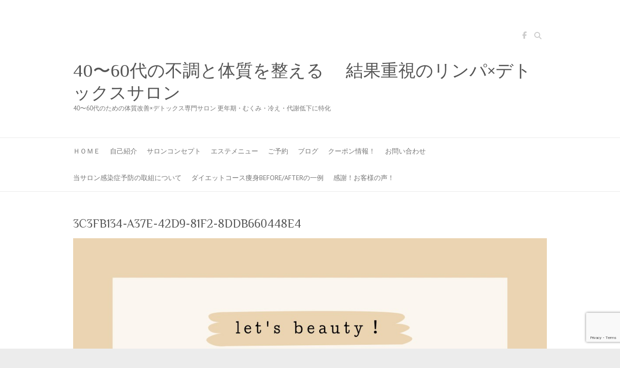

--- FILE ---
content_type: text/html; charset=UTF-8
request_url: https://hayama-silk.com/%E5%B0%8F%E3%81%95%E3%81%AA%E4%BA%8B%E3%81%A7%E3%82%82%E7%A9%8D%E3%81%BF%E9%87%8D%E3%81%AD%E3%82%8C%E3%81%B0%E5%A4%A7%E3%81%8D%E3%81%AA%E5%8A%9B%E3%81%AB%E3%81%AA%E3%82%8B%EF%BC%81/3c3fb134-a37e-42d9-81f2-8ddb660448e4/
body_size: 11599
content:

<!DOCTYPE html>
<html dir="ltr" lang="ja">
<head>

		<meta charset="UTF-8" />
	<meta name="viewport" content="width=device-width">
	<link rel="profile" href="https://gmpg.org/xfn/11" />
	<link rel="pingback" href="https://hayama-silk.com/xmlrpc.php" />	
<title>3C3FB134-A37E-42D9-81F2-8DDB660448E4 | 40〜60代の不調と体質を整える 結果重視のリンパ×デトックスサロン</title>
	<style>img:is([sizes="auto" i], [sizes^="auto," i]) { contain-intrinsic-size: 3000px 1500px }</style>
	
		<!-- All in One SEO 4.9.3 - aioseo.com -->
	<meta name="robots" content="max-image-preview:large" />
	<meta name="author" content="silk"/>
	<link rel="canonical" href="https://hayama-silk.com/%e5%b0%8f%e3%81%95%e3%81%aa%e4%ba%8b%e3%81%a7%e3%82%82%e7%a9%8d%e3%81%bf%e9%87%8d%e3%81%ad%e3%82%8c%e3%81%b0%e5%a4%a7%e3%81%8d%e3%81%aa%e5%8a%9b%e3%81%ab%e3%81%aa%e3%82%8b%ef%bc%81/3c3fb134-a37e-42d9-81f2-8ddb660448e4/" />
	<meta name="generator" content="All in One SEO (AIOSEO) 4.9.3" />
		<script type="application/ld+json" class="aioseo-schema">
			{"@context":"https:\/\/schema.org","@graph":[{"@type":"BreadcrumbList","@id":"https:\/\/hayama-silk.com\/%e5%b0%8f%e3%81%95%e3%81%aa%e4%ba%8b%e3%81%a7%e3%82%82%e7%a9%8d%e3%81%bf%e9%87%8d%e3%81%ad%e3%82%8c%e3%81%b0%e5%a4%a7%e3%81%8d%e3%81%aa%e5%8a%9b%e3%81%ab%e3%81%aa%e3%82%8b%ef%bc%81\/3c3fb134-a37e-42d9-81f2-8ddb660448e4\/#breadcrumblist","itemListElement":[{"@type":"ListItem","@id":"https:\/\/hayama-silk.com#listItem","position":1,"name":"\u30db\u30fc\u30e0","item":"https:\/\/hayama-silk.com","nextItem":{"@type":"ListItem","@id":"https:\/\/hayama-silk.com\/%e5%b0%8f%e3%81%95%e3%81%aa%e4%ba%8b%e3%81%a7%e3%82%82%e7%a9%8d%e3%81%bf%e9%87%8d%e3%81%ad%e3%82%8c%e3%81%b0%e5%a4%a7%e3%81%8d%e3%81%aa%e5%8a%9b%e3%81%ab%e3%81%aa%e3%82%8b%ef%bc%81\/3c3fb134-a37e-42d9-81f2-8ddb660448e4\/#listItem","name":"3C3FB134-A37E-42D9-81F2-8DDB660448E4"}},{"@type":"ListItem","@id":"https:\/\/hayama-silk.com\/%e5%b0%8f%e3%81%95%e3%81%aa%e4%ba%8b%e3%81%a7%e3%82%82%e7%a9%8d%e3%81%bf%e9%87%8d%e3%81%ad%e3%82%8c%e3%81%b0%e5%a4%a7%e3%81%8d%e3%81%aa%e5%8a%9b%e3%81%ab%e3%81%aa%e3%82%8b%ef%bc%81\/3c3fb134-a37e-42d9-81f2-8ddb660448e4\/#listItem","position":2,"name":"3C3FB134-A37E-42D9-81F2-8DDB660448E4","previousItem":{"@type":"ListItem","@id":"https:\/\/hayama-silk.com#listItem","name":"\u30db\u30fc\u30e0"}}]},{"@type":"ItemPage","@id":"https:\/\/hayama-silk.com\/%e5%b0%8f%e3%81%95%e3%81%aa%e4%ba%8b%e3%81%a7%e3%82%82%e7%a9%8d%e3%81%bf%e9%87%8d%e3%81%ad%e3%82%8c%e3%81%b0%e5%a4%a7%e3%81%8d%e3%81%aa%e5%8a%9b%e3%81%ab%e3%81%aa%e3%82%8b%ef%bc%81\/3c3fb134-a37e-42d9-81f2-8ddb660448e4\/#itempage","url":"https:\/\/hayama-silk.com\/%e5%b0%8f%e3%81%95%e3%81%aa%e4%ba%8b%e3%81%a7%e3%82%82%e7%a9%8d%e3%81%bf%e9%87%8d%e3%81%ad%e3%82%8c%e3%81%b0%e5%a4%a7%e3%81%8d%e3%81%aa%e5%8a%9b%e3%81%ab%e3%81%aa%e3%82%8b%ef%bc%81\/3c3fb134-a37e-42d9-81f2-8ddb660448e4\/","name":"3C3FB134-A37E-42D9-81F2-8DDB660448E4 | 40\u301c60\u4ee3\u306e\u4e0d\u8abf\u3068\u4f53\u8cea\u3092\u6574\u3048\u308b \u7d50\u679c\u91cd\u8996\u306e\u30ea\u30f3\u30d1\u00d7\u30c7\u30c8\u30c3\u30af\u30b9\u30b5\u30ed\u30f3","inLanguage":"ja","isPartOf":{"@id":"https:\/\/hayama-silk.com\/#website"},"breadcrumb":{"@id":"https:\/\/hayama-silk.com\/%e5%b0%8f%e3%81%95%e3%81%aa%e4%ba%8b%e3%81%a7%e3%82%82%e7%a9%8d%e3%81%bf%e9%87%8d%e3%81%ad%e3%82%8c%e3%81%b0%e5%a4%a7%e3%81%8d%e3%81%aa%e5%8a%9b%e3%81%ab%e3%81%aa%e3%82%8b%ef%bc%81\/3c3fb134-a37e-42d9-81f2-8ddb660448e4\/#breadcrumblist"},"author":{"@id":"https:\/\/hayama-silk.com\/author\/silk\/#author"},"creator":{"@id":"https:\/\/hayama-silk.com\/author\/silk\/#author"},"datePublished":"2022-10-04T12:21:17+09:00","dateModified":"2022-10-04T12:21:17+09:00"},{"@type":"Organization","@id":"https:\/\/hayama-silk.com\/#organization","name":"\u30c8\u30fc\u30bf\u30eb\u30d3\u30e5\u30fc\u30c6\u30a3\u30fc\u30a8\u30b9\u30c6SILK","description":"40\u301c60\u4ee3\u306e\u305f\u3081\u306e\u4f53\u8cea\u6539\u5584\u00d7\u30c7\u30c8\u30c3\u30af\u30b9\u5c02\u9580\u30b5\u30ed\u30f3 \u66f4\u5e74\u671f\u30fb\u3080\u304f\u307f\u30fb\u51b7\u3048\u30fb\u4ee3\u8b1d\u4f4e\u4e0b\u306b\u7279\u5316","url":"https:\/\/hayama-silk.com\/"},{"@type":"Person","@id":"https:\/\/hayama-silk.com\/author\/silk\/#author","url":"https:\/\/hayama-silk.com\/author\/silk\/","name":"silk","image":{"@type":"ImageObject","@id":"https:\/\/hayama-silk.com\/%e5%b0%8f%e3%81%95%e3%81%aa%e4%ba%8b%e3%81%a7%e3%82%82%e7%a9%8d%e3%81%bf%e9%87%8d%e3%81%ad%e3%82%8c%e3%81%b0%e5%a4%a7%e3%81%8d%e3%81%aa%e5%8a%9b%e3%81%ab%e3%81%aa%e3%82%8b%ef%bc%81\/3c3fb134-a37e-42d9-81f2-8ddb660448e4\/#authorImage","url":"https:\/\/secure.gravatar.com\/avatar\/5f64df90fcf88374c969b826c9e0a1e11f4e0f1355d8c999769252cde8ef34ad?s=96&d=mm&r=g","width":96,"height":96,"caption":"silk"}},{"@type":"WebSite","@id":"https:\/\/hayama-silk.com\/#website","url":"https:\/\/hayama-silk.com\/","name":"40\u301c60\u4ee3\u306e\u4e0d\u8abf\u3068\u4f53\u8cea\u3092\u6574\u3048\u308b \u3000\u7d50\u679c\u91cd\u8996\u306e\u30ea\u30f3\u30d1\u00d7\u30c7\u30c8\u30c3\u30af\u30b9\u30b5\u30ed\u30f3","description":"40\u301c60\u4ee3\u306e\u305f\u3081\u306e\u4f53\u8cea\u6539\u5584\u00d7\u30c7\u30c8\u30c3\u30af\u30b9\u5c02\u9580\u30b5\u30ed\u30f3 \u66f4\u5e74\u671f\u30fb\u3080\u304f\u307f\u30fb\u51b7\u3048\u30fb\u4ee3\u8b1d\u4f4e\u4e0b\u306b\u7279\u5316","inLanguage":"ja","publisher":{"@id":"https:\/\/hayama-silk.com\/#organization"}}]}
		</script>
		<!-- All in One SEO -->

<link rel='dns-prefetch' href='//www.google.com' />
<link rel='dns-prefetch' href='//fonts.googleapis.com' />
<link rel="alternate" type="application/rss+xml" title="40〜60代の不調と体質を整える 　結果重視のリンパ×デトックスサロン &raquo; フィード" href="https://hayama-silk.com/feed/" />
<link rel="alternate" type="application/rss+xml" title="40〜60代の不調と体質を整える 　結果重視のリンパ×デトックスサロン &raquo; コメントフィード" href="https://hayama-silk.com/comments/feed/" />
<script type="text/javascript" id="wpp-js" src="https://hayama-silk.com/wp-content/plugins/wordpress-popular-posts/assets/js/wpp.min.js?ver=7.3.6" data-sampling="0" data-sampling-rate="100" data-api-url="https://hayama-silk.com/wp-json/wordpress-popular-posts" data-post-id="2850" data-token="8d2d1661e1" data-lang="0" data-debug="0"></script>
<script type="text/javascript">
/* <![CDATA[ */
window._wpemojiSettings = {"baseUrl":"https:\/\/s.w.org\/images\/core\/emoji\/16.0.1\/72x72\/","ext":".png","svgUrl":"https:\/\/s.w.org\/images\/core\/emoji\/16.0.1\/svg\/","svgExt":".svg","source":{"concatemoji":"https:\/\/hayama-silk.com\/wp-includes\/js\/wp-emoji-release.min.js"}};
/*! This file is auto-generated */
!function(s,n){var o,i,e;function c(e){try{var t={supportTests:e,timestamp:(new Date).valueOf()};sessionStorage.setItem(o,JSON.stringify(t))}catch(e){}}function p(e,t,n){e.clearRect(0,0,e.canvas.width,e.canvas.height),e.fillText(t,0,0);var t=new Uint32Array(e.getImageData(0,0,e.canvas.width,e.canvas.height).data),a=(e.clearRect(0,0,e.canvas.width,e.canvas.height),e.fillText(n,0,0),new Uint32Array(e.getImageData(0,0,e.canvas.width,e.canvas.height).data));return t.every(function(e,t){return e===a[t]})}function u(e,t){e.clearRect(0,0,e.canvas.width,e.canvas.height),e.fillText(t,0,0);for(var n=e.getImageData(16,16,1,1),a=0;a<n.data.length;a++)if(0!==n.data[a])return!1;return!0}function f(e,t,n,a){switch(t){case"flag":return n(e,"\ud83c\udff3\ufe0f\u200d\u26a7\ufe0f","\ud83c\udff3\ufe0f\u200b\u26a7\ufe0f")?!1:!n(e,"\ud83c\udde8\ud83c\uddf6","\ud83c\udde8\u200b\ud83c\uddf6")&&!n(e,"\ud83c\udff4\udb40\udc67\udb40\udc62\udb40\udc65\udb40\udc6e\udb40\udc67\udb40\udc7f","\ud83c\udff4\u200b\udb40\udc67\u200b\udb40\udc62\u200b\udb40\udc65\u200b\udb40\udc6e\u200b\udb40\udc67\u200b\udb40\udc7f");case"emoji":return!a(e,"\ud83e\udedf")}return!1}function g(e,t,n,a){var r="undefined"!=typeof WorkerGlobalScope&&self instanceof WorkerGlobalScope?new OffscreenCanvas(300,150):s.createElement("canvas"),o=r.getContext("2d",{willReadFrequently:!0}),i=(o.textBaseline="top",o.font="600 32px Arial",{});return e.forEach(function(e){i[e]=t(o,e,n,a)}),i}function t(e){var t=s.createElement("script");t.src=e,t.defer=!0,s.head.appendChild(t)}"undefined"!=typeof Promise&&(o="wpEmojiSettingsSupports",i=["flag","emoji"],n.supports={everything:!0,everythingExceptFlag:!0},e=new Promise(function(e){s.addEventListener("DOMContentLoaded",e,{once:!0})}),new Promise(function(t){var n=function(){try{var e=JSON.parse(sessionStorage.getItem(o));if("object"==typeof e&&"number"==typeof e.timestamp&&(new Date).valueOf()<e.timestamp+604800&&"object"==typeof e.supportTests)return e.supportTests}catch(e){}return null}();if(!n){if("undefined"!=typeof Worker&&"undefined"!=typeof OffscreenCanvas&&"undefined"!=typeof URL&&URL.createObjectURL&&"undefined"!=typeof Blob)try{var e="postMessage("+g.toString()+"("+[JSON.stringify(i),f.toString(),p.toString(),u.toString()].join(",")+"));",a=new Blob([e],{type:"text/javascript"}),r=new Worker(URL.createObjectURL(a),{name:"wpTestEmojiSupports"});return void(r.onmessage=function(e){c(n=e.data),r.terminate(),t(n)})}catch(e){}c(n=g(i,f,p,u))}t(n)}).then(function(e){for(var t in e)n.supports[t]=e[t],n.supports.everything=n.supports.everything&&n.supports[t],"flag"!==t&&(n.supports.everythingExceptFlag=n.supports.everythingExceptFlag&&n.supports[t]);n.supports.everythingExceptFlag=n.supports.everythingExceptFlag&&!n.supports.flag,n.DOMReady=!1,n.readyCallback=function(){n.DOMReady=!0}}).then(function(){return e}).then(function(){var e;n.supports.everything||(n.readyCallback(),(e=n.source||{}).concatemoji?t(e.concatemoji):e.wpemoji&&e.twemoji&&(t(e.twemoji),t(e.wpemoji)))}))}((window,document),window._wpemojiSettings);
/* ]]> */
</script>
<style id='wp-emoji-styles-inline-css' type='text/css'>

	img.wp-smiley, img.emoji {
		display: inline !important;
		border: none !important;
		box-shadow: none !important;
		height: 1em !important;
		width: 1em !important;
		margin: 0 0.07em !important;
		vertical-align: -0.1em !important;
		background: none !important;
		padding: 0 !important;
	}
</style>
<link rel='stylesheet' id='wp-block-library-css' href='https://hayama-silk.com/wp-includes/css/dist/block-library/style.min.css' type='text/css' media='all' />
<style id='classic-theme-styles-inline-css' type='text/css'>
/*! This file is auto-generated */
.wp-block-button__link{color:#fff;background-color:#32373c;border-radius:9999px;box-shadow:none;text-decoration:none;padding:calc(.667em + 2px) calc(1.333em + 2px);font-size:1.125em}.wp-block-file__button{background:#32373c;color:#fff;text-decoration:none}
</style>
<link rel='stylesheet' id='aioseo/css/src/vue/standalone/blocks/table-of-contents/global.scss-css' href='https://hayama-silk.com/wp-content/plugins/all-in-one-seo-pack/dist/Lite/assets/css/table-of-contents/global.e90f6d47.css' type='text/css' media='all' />
<style id='global-styles-inline-css' type='text/css'>
:root{--wp--preset--aspect-ratio--square: 1;--wp--preset--aspect-ratio--4-3: 4/3;--wp--preset--aspect-ratio--3-4: 3/4;--wp--preset--aspect-ratio--3-2: 3/2;--wp--preset--aspect-ratio--2-3: 2/3;--wp--preset--aspect-ratio--16-9: 16/9;--wp--preset--aspect-ratio--9-16: 9/16;--wp--preset--color--black: #000000;--wp--preset--color--cyan-bluish-gray: #abb8c3;--wp--preset--color--white: #ffffff;--wp--preset--color--pale-pink: #f78da7;--wp--preset--color--vivid-red: #cf2e2e;--wp--preset--color--luminous-vivid-orange: #ff6900;--wp--preset--color--luminous-vivid-amber: #fcb900;--wp--preset--color--light-green-cyan: #7bdcb5;--wp--preset--color--vivid-green-cyan: #00d084;--wp--preset--color--pale-cyan-blue: #8ed1fc;--wp--preset--color--vivid-cyan-blue: #0693e3;--wp--preset--color--vivid-purple: #9b51e0;--wp--preset--gradient--vivid-cyan-blue-to-vivid-purple: linear-gradient(135deg,rgba(6,147,227,1) 0%,rgb(155,81,224) 100%);--wp--preset--gradient--light-green-cyan-to-vivid-green-cyan: linear-gradient(135deg,rgb(122,220,180) 0%,rgb(0,208,130) 100%);--wp--preset--gradient--luminous-vivid-amber-to-luminous-vivid-orange: linear-gradient(135deg,rgba(252,185,0,1) 0%,rgba(255,105,0,1) 100%);--wp--preset--gradient--luminous-vivid-orange-to-vivid-red: linear-gradient(135deg,rgba(255,105,0,1) 0%,rgb(207,46,46) 100%);--wp--preset--gradient--very-light-gray-to-cyan-bluish-gray: linear-gradient(135deg,rgb(238,238,238) 0%,rgb(169,184,195) 100%);--wp--preset--gradient--cool-to-warm-spectrum: linear-gradient(135deg,rgb(74,234,220) 0%,rgb(151,120,209) 20%,rgb(207,42,186) 40%,rgb(238,44,130) 60%,rgb(251,105,98) 80%,rgb(254,248,76) 100%);--wp--preset--gradient--blush-light-purple: linear-gradient(135deg,rgb(255,206,236) 0%,rgb(152,150,240) 100%);--wp--preset--gradient--blush-bordeaux: linear-gradient(135deg,rgb(254,205,165) 0%,rgb(254,45,45) 50%,rgb(107,0,62) 100%);--wp--preset--gradient--luminous-dusk: linear-gradient(135deg,rgb(255,203,112) 0%,rgb(199,81,192) 50%,rgb(65,88,208) 100%);--wp--preset--gradient--pale-ocean: linear-gradient(135deg,rgb(255,245,203) 0%,rgb(182,227,212) 50%,rgb(51,167,181) 100%);--wp--preset--gradient--electric-grass: linear-gradient(135deg,rgb(202,248,128) 0%,rgb(113,206,126) 100%);--wp--preset--gradient--midnight: linear-gradient(135deg,rgb(2,3,129) 0%,rgb(40,116,252) 100%);--wp--preset--font-size--small: 13px;--wp--preset--font-size--medium: 20px;--wp--preset--font-size--large: 36px;--wp--preset--font-size--x-large: 42px;--wp--preset--spacing--20: 0.44rem;--wp--preset--spacing--30: 0.67rem;--wp--preset--spacing--40: 1rem;--wp--preset--spacing--50: 1.5rem;--wp--preset--spacing--60: 2.25rem;--wp--preset--spacing--70: 3.38rem;--wp--preset--spacing--80: 5.06rem;--wp--preset--shadow--natural: 6px 6px 9px rgba(0, 0, 0, 0.2);--wp--preset--shadow--deep: 12px 12px 50px rgba(0, 0, 0, 0.4);--wp--preset--shadow--sharp: 6px 6px 0px rgba(0, 0, 0, 0.2);--wp--preset--shadow--outlined: 6px 6px 0px -3px rgba(255, 255, 255, 1), 6px 6px rgba(0, 0, 0, 1);--wp--preset--shadow--crisp: 6px 6px 0px rgba(0, 0, 0, 1);}:where(.is-layout-flex){gap: 0.5em;}:where(.is-layout-grid){gap: 0.5em;}body .is-layout-flex{display: flex;}.is-layout-flex{flex-wrap: wrap;align-items: center;}.is-layout-flex > :is(*, div){margin: 0;}body .is-layout-grid{display: grid;}.is-layout-grid > :is(*, div){margin: 0;}:where(.wp-block-columns.is-layout-flex){gap: 2em;}:where(.wp-block-columns.is-layout-grid){gap: 2em;}:where(.wp-block-post-template.is-layout-flex){gap: 1.25em;}:where(.wp-block-post-template.is-layout-grid){gap: 1.25em;}.has-black-color{color: var(--wp--preset--color--black) !important;}.has-cyan-bluish-gray-color{color: var(--wp--preset--color--cyan-bluish-gray) !important;}.has-white-color{color: var(--wp--preset--color--white) !important;}.has-pale-pink-color{color: var(--wp--preset--color--pale-pink) !important;}.has-vivid-red-color{color: var(--wp--preset--color--vivid-red) !important;}.has-luminous-vivid-orange-color{color: var(--wp--preset--color--luminous-vivid-orange) !important;}.has-luminous-vivid-amber-color{color: var(--wp--preset--color--luminous-vivid-amber) !important;}.has-light-green-cyan-color{color: var(--wp--preset--color--light-green-cyan) !important;}.has-vivid-green-cyan-color{color: var(--wp--preset--color--vivid-green-cyan) !important;}.has-pale-cyan-blue-color{color: var(--wp--preset--color--pale-cyan-blue) !important;}.has-vivid-cyan-blue-color{color: var(--wp--preset--color--vivid-cyan-blue) !important;}.has-vivid-purple-color{color: var(--wp--preset--color--vivid-purple) !important;}.has-black-background-color{background-color: var(--wp--preset--color--black) !important;}.has-cyan-bluish-gray-background-color{background-color: var(--wp--preset--color--cyan-bluish-gray) !important;}.has-white-background-color{background-color: var(--wp--preset--color--white) !important;}.has-pale-pink-background-color{background-color: var(--wp--preset--color--pale-pink) !important;}.has-vivid-red-background-color{background-color: var(--wp--preset--color--vivid-red) !important;}.has-luminous-vivid-orange-background-color{background-color: var(--wp--preset--color--luminous-vivid-orange) !important;}.has-luminous-vivid-amber-background-color{background-color: var(--wp--preset--color--luminous-vivid-amber) !important;}.has-light-green-cyan-background-color{background-color: var(--wp--preset--color--light-green-cyan) !important;}.has-vivid-green-cyan-background-color{background-color: var(--wp--preset--color--vivid-green-cyan) !important;}.has-pale-cyan-blue-background-color{background-color: var(--wp--preset--color--pale-cyan-blue) !important;}.has-vivid-cyan-blue-background-color{background-color: var(--wp--preset--color--vivid-cyan-blue) !important;}.has-vivid-purple-background-color{background-color: var(--wp--preset--color--vivid-purple) !important;}.has-black-border-color{border-color: var(--wp--preset--color--black) !important;}.has-cyan-bluish-gray-border-color{border-color: var(--wp--preset--color--cyan-bluish-gray) !important;}.has-white-border-color{border-color: var(--wp--preset--color--white) !important;}.has-pale-pink-border-color{border-color: var(--wp--preset--color--pale-pink) !important;}.has-vivid-red-border-color{border-color: var(--wp--preset--color--vivid-red) !important;}.has-luminous-vivid-orange-border-color{border-color: var(--wp--preset--color--luminous-vivid-orange) !important;}.has-luminous-vivid-amber-border-color{border-color: var(--wp--preset--color--luminous-vivid-amber) !important;}.has-light-green-cyan-border-color{border-color: var(--wp--preset--color--light-green-cyan) !important;}.has-vivid-green-cyan-border-color{border-color: var(--wp--preset--color--vivid-green-cyan) !important;}.has-pale-cyan-blue-border-color{border-color: var(--wp--preset--color--pale-cyan-blue) !important;}.has-vivid-cyan-blue-border-color{border-color: var(--wp--preset--color--vivid-cyan-blue) !important;}.has-vivid-purple-border-color{border-color: var(--wp--preset--color--vivid-purple) !important;}.has-vivid-cyan-blue-to-vivid-purple-gradient-background{background: var(--wp--preset--gradient--vivid-cyan-blue-to-vivid-purple) !important;}.has-light-green-cyan-to-vivid-green-cyan-gradient-background{background: var(--wp--preset--gradient--light-green-cyan-to-vivid-green-cyan) !important;}.has-luminous-vivid-amber-to-luminous-vivid-orange-gradient-background{background: var(--wp--preset--gradient--luminous-vivid-amber-to-luminous-vivid-orange) !important;}.has-luminous-vivid-orange-to-vivid-red-gradient-background{background: var(--wp--preset--gradient--luminous-vivid-orange-to-vivid-red) !important;}.has-very-light-gray-to-cyan-bluish-gray-gradient-background{background: var(--wp--preset--gradient--very-light-gray-to-cyan-bluish-gray) !important;}.has-cool-to-warm-spectrum-gradient-background{background: var(--wp--preset--gradient--cool-to-warm-spectrum) !important;}.has-blush-light-purple-gradient-background{background: var(--wp--preset--gradient--blush-light-purple) !important;}.has-blush-bordeaux-gradient-background{background: var(--wp--preset--gradient--blush-bordeaux) !important;}.has-luminous-dusk-gradient-background{background: var(--wp--preset--gradient--luminous-dusk) !important;}.has-pale-ocean-gradient-background{background: var(--wp--preset--gradient--pale-ocean) !important;}.has-electric-grass-gradient-background{background: var(--wp--preset--gradient--electric-grass) !important;}.has-midnight-gradient-background{background: var(--wp--preset--gradient--midnight) !important;}.has-small-font-size{font-size: var(--wp--preset--font-size--small) !important;}.has-medium-font-size{font-size: var(--wp--preset--font-size--medium) !important;}.has-large-font-size{font-size: var(--wp--preset--font-size--large) !important;}.has-x-large-font-size{font-size: var(--wp--preset--font-size--x-large) !important;}
:where(.wp-block-post-template.is-layout-flex){gap: 1.25em;}:where(.wp-block-post-template.is-layout-grid){gap: 1.25em;}
:where(.wp-block-columns.is-layout-flex){gap: 2em;}:where(.wp-block-columns.is-layout-grid){gap: 2em;}
:root :where(.wp-block-pullquote){font-size: 1.5em;line-height: 1.6;}
</style>
<link rel='stylesheet' id='contact-form-7-css' href='https://hayama-silk.com/wp-content/plugins/contact-form-7/includes/css/styles.css' type='text/css' media='all' />
<link rel='stylesheet' id='cmplz-general-css' href='https://hayama-silk.com/wp-content/plugins/complianz-gdpr/assets/css/cookieblocker.min.css' type='text/css' media='all' />
<link rel='stylesheet' id='wordpress-popular-posts-css-css' href='https://hayama-silk.com/wp-content/plugins/wordpress-popular-posts/assets/css/wpp.css' type='text/css' media='all' />
<link rel='stylesheet' id='attitude_style-css' href='https://hayama-silk.com/wp-content/themes/attitude/style.css' type='text/css' media='all' />
<link rel='stylesheet' id='attitude-font-awesome-css' href='https://hayama-silk.com/wp-content/themes/attitude/font-awesome/css/all.min.css' type='text/css' media='all' />
<link rel='stylesheet' id='google_fonts-css' href='//fonts.googleapis.com/css?family=PT+Sans%7CPhilosopher' type='text/css' media='all' />
<link rel='stylesheet' id='jquery.lightbox.min.css-css' href='https://hayama-silk.com/wp-content/plugins/wp-jquery-lightbox/lightboxes/wp-jquery-lightbox/styles/lightbox.min.css' type='text/css' media='all' />
<link rel='stylesheet' id='jqlb-overrides-css' href='https://hayama-silk.com/wp-content/plugins/wp-jquery-lightbox/lightboxes/wp-jquery-lightbox/styles/overrides.css' type='text/css' media='all' />
<style id='jqlb-overrides-inline-css' type='text/css'>

			#outerImageContainer {
				box-shadow: 0 0 4px 2px rgba(0,0,0,.2);
			}
			#imageContainer{
				padding: 6px;
			}
			#imageDataContainer {
				box-shadow: none;
				z-index: auto;
			}
			#prevArrow,
			#nextArrow{
				background-color: rgba(255,255,255,.7;
				color: #000000;
			}
</style>
<script type="text/javascript" async src="https://hayama-silk.com/wp-content/plugins/burst-statistics/assets/js/timeme/timeme.min.js" id="burst-timeme-js"></script>
<script type="text/javascript" id="burst-js-extra">
/* <![CDATA[ */
var burst = {"tracking":{"isInitialHit":true,"lastUpdateTimestamp":0,"beacon_url":"https:\/\/hayama-silk.com\/wp-content\/plugins\/burst-statistics\/endpoint.php","ajaxUrl":"https:\/\/hayama-silk.com\/wp-admin\/admin-ajax.php"},"options":{"cookieless":0,"pageUrl":"https:\/\/hayama-silk.com\/%e5%b0%8f%e3%81%95%e3%81%aa%e4%ba%8b%e3%81%a7%e3%82%82%e7%a9%8d%e3%81%bf%e9%87%8d%e3%81%ad%e3%82%8c%e3%81%b0%e5%a4%a7%e3%81%8d%e3%81%aa%e5%8a%9b%e3%81%ab%e3%81%aa%e3%82%8b%ef%bc%81\/3c3fb134-a37e-42d9-81f2-8ddb660448e4\/","beacon_enabled":1,"do_not_track":0,"enable_turbo_mode":0,"track_url_change":0,"cookie_retention_days":30,"debug":0},"goals":{"completed":[],"scriptUrl":"https:\/\/hayama-silk.com\/wp-content\/plugins\/burst-statistics\/assets\/js\/build\/burst-goals.js?v=1765092811","active":[]},"cache":{"uid":null,"fingerprint":null,"isUserAgent":null,"isDoNotTrack":null,"useCookies":null}};
/* ]]> */
</script>
<script data-service="burst" data-category="statistics" type="text/plain" async data-cmplz-src="https://hayama-silk.com/wp-content/plugins/burst-statistics/assets/js/build/burst.min.js" id="burst-js"></script>
<!--[if lt IE 9]>
<script type="text/javascript" src="https://hayama-silk.com/wp-content/themes/attitude/library/js/html5.min.js" id="html5-js"></script>
<![endif]-->
<script type="text/javascript" src="https://hayama-silk.com/wp-includes/js/jquery/jquery.min.js" id="jquery-core-js"></script>
<script type="text/javascript" src="https://hayama-silk.com/wp-includes/js/jquery/jquery-migrate.min.js" id="jquery-migrate-js"></script>
<script type="text/javascript" src="https://hayama-silk.com/wp-content/themes/attitude/library/js/scripts.js" id="attitude-scripts-js"></script>
<script type="text/javascript" src="https://hayama-silk.com/wp-content/themes/attitude/library/js/backtotop.js" id="backtotop-js"></script>
<link rel="https://api.w.org/" href="https://hayama-silk.com/wp-json/" /><link rel="alternate" title="JSON" type="application/json" href="https://hayama-silk.com/wp-json/wp/v2/media/2850" /><link rel="EditURI" type="application/rsd+xml" title="RSD" href="https://hayama-silk.com/xmlrpc.php?rsd" />
<link rel="alternate" title="oEmbed (JSON)" type="application/json+oembed" href="https://hayama-silk.com/wp-json/oembed/1.0/embed?url=https%3A%2F%2Fhayama-silk.com%2F%25e5%25b0%258f%25e3%2581%2595%25e3%2581%25aa%25e4%25ba%258b%25e3%2581%25a7%25e3%2582%2582%25e7%25a9%258d%25e3%2581%25bf%25e9%2587%258d%25e3%2581%25ad%25e3%2582%258c%25e3%2581%25b0%25e5%25a4%25a7%25e3%2581%258d%25e3%2581%25aa%25e5%258a%259b%25e3%2581%25ab%25e3%2581%25aa%25e3%2582%258b%25ef%25bc%2581%2F3c3fb134-a37e-42d9-81f2-8ddb660448e4%2F" />
<link rel="alternate" title="oEmbed (XML)" type="text/xml+oembed" href="https://hayama-silk.com/wp-json/oembed/1.0/embed?url=https%3A%2F%2Fhayama-silk.com%2F%25e5%25b0%258f%25e3%2581%2595%25e3%2581%25aa%25e4%25ba%258b%25e3%2581%25a7%25e3%2582%2582%25e7%25a9%258d%25e3%2581%25bf%25e9%2587%258d%25e3%2581%25ad%25e3%2582%258c%25e3%2581%25b0%25e5%25a4%25a7%25e3%2581%258d%25e3%2581%25aa%25e5%258a%259b%25e3%2581%25ab%25e3%2581%25aa%25e3%2582%258b%25ef%25bc%2581%2F3c3fb134-a37e-42d9-81f2-8ddb660448e4%2F&#038;format=xml" />
            <style id="wpp-loading-animation-styles">@-webkit-keyframes bgslide{from{background-position-x:0}to{background-position-x:-200%}}@keyframes bgslide{from{background-position-x:0}to{background-position-x:-200%}}.wpp-widget-block-placeholder,.wpp-shortcode-placeholder{margin:0 auto;width:60px;height:3px;background:#dd3737;background:linear-gradient(90deg,#dd3737 0%,#571313 10%,#dd3737 100%);background-size:200% auto;border-radius:3px;-webkit-animation:bgslide 1s infinite linear;animation:bgslide 1s infinite linear}</style>
            <style type="text/css">.recentcomments a{display:inline !important;padding:0 !important;margin:0 !important;}</style><style>.simplemap img{max-width:none !important;padding:0 !important;margin:0 !important;}.staticmap,.staticmap img{max-width:100% !important;height:auto !important;}.simplemap .simplemap-content{display:none;}</style>
<link rel="icon" href="https://hayama-silk.com/wp-content/uploads/2021/01/20130304_1363_logodata-80x80.jpg" sizes="32x32" />
<link rel="icon" href="https://hayama-silk.com/wp-content/uploads/2021/01/20130304_1363_logodata-230x230.jpg" sizes="192x192" />
<link rel="apple-touch-icon" href="https://hayama-silk.com/wp-content/uploads/2021/01/20130304_1363_logodata-230x230.jpg" />
<meta name="msapplication-TileImage" content="https://hayama-silk.com/wp-content/uploads/2021/01/20130304_1363_logodata.jpg" />

</head>

<body data-rsssl=1 data-cmplz=1 class="attachment wp-singular attachment-template-default single single-attachment postid-2850 attachmentid-2850 attachment-jpeg wp-theme-attitude full-width-template wide-layout" data-burst_id="2850" data-burst_type="attachment">
		
	<div class="wrapper">
				<header id="branding" >
				
	<div class="container clearfix">
		<div class="hgroup-wrap clearfix">
			<section class="hgroup-right">
			
			<div class="social-profiles clearfix">
				<ul><li class="facebook"><a href="https://ja-jp.facebook.com/totalbeautyesthesilk" title="40〜60代の不調と体質を整える 　結果重視のリンパ×デトックスサロン on Facebook" target="_blank" rel="noopener noreferrer">40〜60代の不調と体質を整える 　結果重視のリンパ×デトックスサロン Facebook</a></li>
			</ul>
			</div><!-- .social-profiles -->	<form action="https://hayama-silk.com/" class="searchform clearfix" method="get">
		<label class="assistive-text" for="s">Search</label>
		<input type="text" placeholder="Search" class="s field" name="s">
	</form><!-- .searchform -->
				<button class="menu-toggle">Responsive Menu</button>
			</section><!-- .hgroup-right -->	
				<hgroup id="site-logo" class="clearfix">
																		<h2 id="site-title"> 
								<a href="https://hayama-silk.com/" title="40〜60代の不調と体質を整える 　結果重視のリンパ×デトックスサロン" rel="home">
									40〜60代の不調と体質を整える 　結果重視のリンパ×デトックスサロン								</a>
							</h2>
														<h2 id="site-description">40〜60代のための体質改善×デトックス専門サロン 更年期・むくみ・冷え・代謝低下に特化</h2>
																
				</hgroup><!-- #site-logo -->
			
		</div><!-- .hgroup-wrap -->
	</div><!-- .container -->	
		
	<nav id="access" class="clearfix">
					<div class="container clearfix"><ul class="root"><li id="menu-item-510" class="menu-item menu-item-type-post_type menu-item-object-page menu-item-home menu-item-510"><a href="https://hayama-silk.com/">ＨＯＭＥ</a></li>
<li id="menu-item-610" class="menu-item menu-item-type-post_type menu-item-object-page menu-item-610"><a href="https://hayama-silk.com/self-introduction/">自己紹介</a></li>
<li id="menu-item-511" class="menu-item menu-item-type-post_type menu-item-object-page menu-item-has-children menu-item-511"><a href="https://hayama-silk.com/concept/">サロンコンセプト</a>
<ul class="sub-menu">
	<li id="menu-item-512" class="menu-item menu-item-type-post_type menu-item-object-page menu-item-512"><a href="https://hayama-silk.com/concept/organicesute/">オーガニックエステ</a></li>
	<li id="menu-item-513" class="menu-item menu-item-type-post_type menu-item-object-page menu-item-513"><a href="https://hayama-silk.com/concept/organicesute/organiccosme/">オーガニックコスメ</a></li>
	<li id="menu-item-514" class="menu-item menu-item-type-post_type menu-item-object-page menu-item-514"><a href="https://hayama-silk.com/concept/deep-lymph/">強圧ディープリンパマッサージ</a></li>
</ul>
</li>
<li id="menu-item-516" class="menu-item menu-item-type-post_type menu-item-object-page menu-item-has-children menu-item-516"><a href="https://hayama-silk.com/menu/">エステメニュー</a>
<ul class="sub-menu">
	<li id="menu-item-622" class="menu-item menu-item-type-post_type menu-item-object-page menu-item-has-children menu-item-622"><a href="https://hayama-silk.com/menu/ladies/">メニュー</a>
	<ul class="sub-menu">
		<li id="menu-item-680" class="menu-item menu-item-type-post_type menu-item-object-page menu-item-680"><a href="https://hayama-silk.com/menu/ladies/diet/">ダイエット！痩身！サイズダウン！にオススメ！</a></li>
		<li id="menu-item-685" class="menu-item menu-item-type-post_type menu-item-object-page menu-item-685"><a href="https://hayama-silk.com/menu/ladies/bridal/">ブライダル</a></li>
	</ul>
</li>
</ul>
</li>
<li id="menu-item-515" class="menu-item menu-item-type-post_type menu-item-object-page menu-item-has-children menu-item-515"><a href="https://hayama-silk.com/reserve/">ご予約</a>
<ul class="sub-menu">
	<li id="menu-item-517" class="menu-item menu-item-type-post_type menu-item-object-page menu-item-517"><a href="https://hayama-silk.com/zushi%ef%bc%8daccess/">衣笠サロンアクセス</a></li>
</ul>
</li>
<li id="menu-item-607" class="menu-item menu-item-type-post_type menu-item-object-page menu-item-607"><a href="https://hayama-silk.com/blog/">ブログ</a></li>
<li id="menu-item-1433" class="menu-item menu-item-type-post_type menu-item-object-page menu-item-1433"><a href="https://hayama-silk.com/best3/">クーポン情報！</a></li>
<li id="menu-item-2468" class="menu-item menu-item-type-post_type menu-item-object-page menu-item-2468"><a href="https://hayama-silk.com/contact/">お問い合わせ</a></li>
<li id="menu-item-2011" class="menu-item menu-item-type-post_type menu-item-object-page menu-item-2011"><a href="https://hayama-silk.com/%e5%bd%93%e3%82%b5%e3%83%ad%e3%83%b3%e3%81%ae%e6%96%b0%e5%9e%8b%e3%82%b3%e3%83%ad%e3%83%8a%e3%82%a6%e3%82%a3%e3%83%ab%e3%82%b9%e7%ad%89%e3%81%b8%e3%81%ae%e6%84%9f%e6%9f%93%e7%97%87%e4%ba%88%e9%98%b2/">当サロン感染症予防の取組について</a></li>
<li id="menu-item-3131" class="menu-item menu-item-type-post_type menu-item-object-page menu-item-3131"><a href="https://hayama-silk.com/%e3%83%80%e3%82%a4%e3%82%a8%e3%83%83%e3%83%88%e3%82%b3%e3%83%bc%e3%82%b9%e7%97%a9%e8%ba%abbefore-after%e3%81%ae%e4%b8%80%e4%be%8b/">ダイエットコース痩身Before/Afterの一例</a></li>
<li id="menu-item-3136" class="menu-item menu-item-type-post_type menu-item-object-page menu-item-3136"><a href="https://hayama-silk.com/%e6%84%9f%e8%ac%9d%ef%bc%81%e3%81%8a%e5%ae%a2%e6%a7%98%e3%81%ae%e5%a3%b0%ef%bc%81/">感謝！お客様の声！</a></li>
</ul></div><!-- .container -->
					</nav><!-- #access --> 		
				</header>
		
				<div id="main" class="container clearfix">

<div id="container">
	

<div id="content">	<section id="post-2850" class="post-2850 attachment type-attachment status-inherit hentry">
		<article>

			
			<header class="entry-header">
    			<h1 class="entry-title">
    				3C3FB134-A37E-42D9-81F2-8DDB660448E4    			</h1><!-- .entry-title -->
  			</header>

  			
  			
  			<div class="entry-content clearfix">
    			<p class="attachment"><a href='https://hayama-silk.com/wp-content/uploads/2022/10/3C3FB134-A37E-42D9-81F2-8DDB660448E4.jpg' rel="lightbox[2850]"><img fetchpriority="high" decoding="async" width="1080" height="1080" src="https://hayama-silk.com/wp-content/uploads/2022/10/3C3FB134-A37E-42D9-81F2-8DDB660448E4.jpg" class="attachment-medium size-medium" alt="" srcset="https://hayama-silk.com/wp-content/uploads/2022/10/3C3FB134-A37E-42D9-81F2-8DDB660448E4.jpg 1080w, https://hayama-silk.com/wp-content/uploads/2022/10/3C3FB134-A37E-42D9-81F2-8DDB660448E4-768x768.jpg 768w, https://hayama-silk.com/wp-content/uploads/2022/10/3C3FB134-A37E-42D9-81F2-8DDB660448E4-230x230.jpg 230w, https://hayama-silk.com/wp-content/uploads/2022/10/3C3FB134-A37E-42D9-81F2-8DDB660448E4-80x80.jpg 80w, https://hayama-silk.com/wp-content/uploads/2022/10/3C3FB134-A37E-42D9-81F2-8DDB660448E4-120x120.jpg 120w" sizes="(max-width: 1080px) 100vw, 1080px" /></a></p>
  			</div>
  			<div class="entry-meta-bar clearfix">	        			
    			<div class="entry-meta">
    				<span class="by-author vcard author"><span class="fn">By <a href="https://hayama-silk.com/author/silk/">silk</a></span></span> |
    				<span class="date updated"><a href="https://hayama-silk.com/%e5%b0%8f%e3%81%95%e3%81%aa%e4%ba%8b%e3%81%a7%e3%82%82%e7%a9%8d%e3%81%bf%e9%87%8d%e3%81%ad%e3%82%8c%e3%81%b0%e5%a4%a7%e3%81%8d%e3%81%aa%e5%8a%9b%e3%81%ab%e3%81%aa%e3%82%8b%ef%bc%81/3c3fb134-a37e-42d9-81f2-8ddb660448e4/" title="12:21 PM">2022年10月4日</a></span> |
    				 
    				 		          				
    			</div><!-- .entry-meta -->
    		</div>

  						<ul class="default-wp-page clearfix">
				<li class="previous"></li>
				<li class="next"></li>
			</ul>
		
<div id="comments" class="comments-area">

	
	
	
</div><!-- #comments .comments-area -->
		</article>
	</section>
</div><!-- #content --></div><!-- #container -->


	   </div><!-- #main -->

	   
	   	
	   
	   <footer id="colophon" class="clearfix">
			

		<div class="widget-wrap">
			<div class="container">
				<div class="widget-area clearfix">
				
<aside id="wpp-2" class="widget popular-posts">

</aside>
<aside id="newpostcatch-2" class="widget widget_newpostcatch"><h3 class="widget-title">最近の投稿</h3>				<ul id="npcatch" class="npcatch">
										<li>
							<a href="https://hayama-silk.com/%e5%86%ac%e3%81%ab%e5%a4%aa%e3%82%8a%e3%82%84%e3%81%99%e3%81%84%e6%9c%ac%e5%bd%93%e3%81%ae%e7%90%86%e7%94%b1/" title="冬に太りやすい本当の理由">
								<figure>
									<img src="https://hayama-silk.com/wp-content/uploads/2025/12/eacafec1a3e040523d697550fca29a89.jpg" width="130" height="130" alt="冬に太りやすい本当の理由" title="冬に太りやすい本当の理由"/>
								</figure>
								<div class="detail">
									<span class="title">冬に太りやすい本当の理由</span>
																	</div>
							</a>
						</li>
					  						<li>
							<a href="https://hayama-silk.com/%e3%81%94%e8%87%aa%e6%84%9b%e3%81%ae%e5%ad%a3%e7%af%80%e3%81%a7%e3%81%99%e3%80%82/" title="ご自愛の季節です。">
								<figure>
									<img src="https://hayama-silk.com/wp-content/uploads/2025/12/52b91950b5221fefff749de76b21ed72-e1764681578439.jpg" width="130" height="130" alt="ご自愛の季節です。" title="ご自愛の季節です。"/>
								</figure>
								<div class="detail">
									<span class="title">ご自愛の季節です。</span>
																	</div>
							</a>
						</li>
					  						<li>
							<a href="https://hayama-silk.com/%e5%86%ac%e3%81%ae%e6%b0%97%e9%85%8d%e3%81%8c%e6%84%9f%e3%81%98%e3%82%89%e3%82%8c%e3%82%8b%e3%82%88%e3%81%86%e3%81%ab%e3%81%aa%e3%82%8a%e3%81%be%e3%81%97%e3%81%9f%e3%81%ad%ef%bc%81/" title="冬の気配が感じられるようになりましたね！">
								<figure>
									<img src="https://hayama-silk.com/wp-content/uploads/2025/11/Transition-from-Autumn-to-Winter-1.jpg" width="130" height="130" alt="冬の気配が感じられるようになりましたね！" title="冬の気配が感じられるようになりましたね！"/>
								</figure>
								<div class="detail">
									<span class="title">冬の気配が感じられるようになりましたね！</span>
																	</div>
							</a>
						</li>
					  						<li>
							<a href="https://hayama-silk.com/warm-balanced-body/" title="Warm &amp; Balanced Body">
								<figure>
									<img src="https://hayama-silk.com/wp-content/uploads/2025/10/ada523b9049b2705cf02b70b964ee131.jpg" width="130" height="130" alt="Warm &amp; Balanced Body" title="Warm &amp; Balanced Body"/>
								</figure>
								<div class="detail">
									<span class="title">Warm &amp; Balanced Body</span>
																	</div>
							</a>
						</li>
					  						<li>
							<a href="https://hayama-silk.com/autumn-body-care/" title="AUTUMN BODY CARE">
								<figure>
									<img src="https://hayama-silk.com/wp-content/uploads/2025/10/a8a39a5fe963f5b2c45efc9bc3651a92.jpg" width="130" height="130" alt="AUTUMN BODY CARE" title="AUTUMN BODY CARE"/>
								</figure>
								<div class="detail">
									<span class="title">AUTUMN BODY CARE</span>
																	</div>
							</a>
						</li>
					  				</ul>
			</aside><aside id="pages-5" class="widget widget_pages"><h3 class="widget-title">固定ページ</h3>
			<ul>
				<li class="page_item page-item-233"><a href="https://hayama-silk.com/">ＨＯＭＥ</a></li>
<li class="page_item page-item-41 page_item_has_children"><a href="https://hayama-silk.com/menu/">エステメニュー</a>
<ul class='children'>
	<li class="page_item page-item-620 page_item_has_children"><a href="https://hayama-silk.com/menu/ladies/">メニュー</a>
	<ul class='children'>
		<li class="page_item page-item-679"><a href="https://hayama-silk.com/menu/ladies/diet/">ダイエット！痩身！サイズダウン！にオススメ！</a></li>
		<li class="page_item page-item-683"><a href="https://hayama-silk.com/menu/ladies/bridal/">ブライダル</a></li>
	</ul>
</li>
</ul>
</li>
<li class="page_item page-item-631"><a href="https://hayama-silk.com/best3/">クーポン情報！</a></li>
<li class="page_item page-item-85"><a href="https://hayama-silk.com/reserve/">ご予約</a></li>
<li class="page_item page-item-2 page_item_has_children"><a href="https://hayama-silk.com/concept/">サロンコンセプト</a>
<ul class='children'>
	<li class="page_item page-item-87 page_item_has_children"><a href="https://hayama-silk.com/concept/organicesute/">オーガニックエステ</a>
	<ul class='children'>
		<li class="page_item page-item-89"><a href="https://hayama-silk.com/concept/organicesute/organiccosme/">オーガニックコスメ</a></li>
	</ul>
</li>
	<li class="page_item page-item-91"><a href="https://hayama-silk.com/concept/deep-lymph/">強圧ディープリンパマッサージ</a></li>
</ul>
</li>
<li class="page_item page-item-3116"><a href="https://hayama-silk.com/%e3%83%80%e3%82%a4%e3%82%a8%e3%83%83%e3%83%88%e3%82%b3%e3%83%bc%e3%82%b9%e7%97%a9%e8%ba%abbefore-after%e3%81%ae%e4%b8%80%e4%be%8b/">ダイエットコース痩身Before/Afterの一例</a></li>
<li class="page_item page-item-422"><a href="https://hayama-silk.com/blog/">ブログ</a></li>
<li class="page_item page-item-67"><a href="https://hayama-silk.com/syuccyou/">出張エステ</a></li>
<li class="page_item page-item-2004"><a href="https://hayama-silk.com/%e5%bd%93%e3%82%b5%e3%83%ad%e3%83%b3%e3%81%ae%e6%96%b0%e5%9e%8b%e3%82%b3%e3%83%ad%e3%83%8a%e3%82%a6%e3%82%a3%e3%83%ab%e3%82%b9%e7%ad%89%e3%81%b8%e3%81%ae%e6%84%9f%e6%9f%93%e7%97%87%e4%ba%88%e9%98%b2/">当サロン感染症予防の取組について</a></li>
<li class="page_item page-item-3132"><a href="https://hayama-silk.com/%e6%84%9f%e8%ac%9d%ef%bc%81%e3%81%8a%e5%ae%a2%e6%a7%98%e3%81%ae%e5%a3%b0%ef%bc%81/">感謝！お客様の声！</a></li>
<li class="page_item page-item-609"><a href="https://hayama-silk.com/self-introduction/">自己紹介</a></li>
<li class="page_item page-item-78"><a href="https://hayama-silk.com/zushi%ef%bc%8daccess/">衣笠サロンアクセス</a></li>
			</ul>

			</aside>				</div><!-- .widget-area -->
			</div><!-- .container -->
		</div><!-- .widget-wrap -->
		
<div id="site-generator" class="clearfix">
				<div class="container">
			<div class="social-profiles clearfix">
				<ul><li class="facebook"><a href="https://ja-jp.facebook.com/totalbeautyesthesilk" title="40〜60代の不調と体質を整える 　結果重視のリンパ×デトックスサロン on Facebook" target="_blank" rel="noopener noreferrer">40〜60代の不調と体質を整える 　結果重視のリンパ×デトックスサロン Facebook</a></li>
			</ul>
			</div><!-- .social-profiles --><div class="copyright">Copyright &copy;2026 <a href="https://hayama-silk.com/" title="40〜60代の不調と体質を整える 　結果重視のリンパ×デトックスサロン" ><span>40〜60代の不調と体質を整える 　結果重視のリンパ×デトックスサロン</span></a> | Theme by: <a href="http://themehorse.com" target="_blank" rel="noopener noreferrer" title="Theme Horse" ><span>Theme Horse</span></a> | Powered by: <a href="http://wordpress.org" target="_blank" rel="noopener noreferrer" title="WordPress"><span>WordPress</span></a></div><!-- .copyright --></div><!-- .container -->
			</div><!-- #site-generator --><div class="back-to-top"><a href="#branding"></a></div>		</footer>
	   
			

	</div><!-- .wrapper -->

	 

<script type="speculationrules">
{"prefetch":[{"source":"document","where":{"and":[{"href_matches":"\/*"},{"not":{"href_matches":["\/wp-*.php","\/wp-admin\/*","\/wp-content\/uploads\/*","\/wp-content\/*","\/wp-content\/plugins\/*","\/wp-content\/themes\/attitude\/*","\/*\\?(.+)"]}},{"not":{"selector_matches":"a[rel~=\"nofollow\"]"}},{"not":{"selector_matches":".no-prefetch, .no-prefetch a"}}]},"eagerness":"conservative"}]}
</script>
<script type="text/javascript" src="https://hayama-silk.com/wp-includes/js/dist/hooks.min.js" id="wp-hooks-js"></script>
<script type="text/javascript" src="https://hayama-silk.com/wp-includes/js/dist/i18n.min.js" id="wp-i18n-js"></script>
<script type="text/javascript" id="wp-i18n-js-after">
/* <![CDATA[ */
wp.i18n.setLocaleData( { 'text direction\u0004ltr': [ 'ltr' ] } );
/* ]]> */
</script>
<script type="text/javascript" src="https://hayama-silk.com/wp-content/plugins/contact-form-7/includes/swv/js/index.js" id="swv-js"></script>
<script type="text/javascript" id="contact-form-7-js-translations">
/* <![CDATA[ */
( function( domain, translations ) {
	var localeData = translations.locale_data[ domain ] || translations.locale_data.messages;
	localeData[""].domain = domain;
	wp.i18n.setLocaleData( localeData, domain );
} )( "contact-form-7", {"translation-revision-date":"2025-11-30 08:12:23+0000","generator":"GlotPress\/4.0.3","domain":"messages","locale_data":{"messages":{"":{"domain":"messages","plural-forms":"nplurals=1; plural=0;","lang":"ja_JP"},"This contact form is placed in the wrong place.":["\u3053\u306e\u30b3\u30f3\u30bf\u30af\u30c8\u30d5\u30a9\u30fc\u30e0\u306f\u9593\u9055\u3063\u305f\u4f4d\u7f6e\u306b\u7f6e\u304b\u308c\u3066\u3044\u307e\u3059\u3002"],"Error:":["\u30a8\u30e9\u30fc:"]}},"comment":{"reference":"includes\/js\/index.js"}} );
/* ]]> */
</script>
<script type="text/javascript" id="contact-form-7-js-before">
/* <![CDATA[ */
var wpcf7 = {
    "api": {
        "root": "https:\/\/hayama-silk.com\/wp-json\/",
        "namespace": "contact-form-7\/v1"
    }
};
/* ]]> */
</script>
<script type="text/javascript" src="https://hayama-silk.com/wp-content/plugins/contact-form-7/includes/js/index.js" id="contact-form-7-js"></script>
<script type="text/javascript" id="google-invisible-recaptcha-js-before">
/* <![CDATA[ */
var renderInvisibleReCaptcha = function() {

    for (var i = 0; i < document.forms.length; ++i) {
        var form = document.forms[i];
        var holder = form.querySelector('.inv-recaptcha-holder');

        if (null === holder) continue;
		holder.innerHTML = '';

         (function(frm){
			var cf7SubmitElm = frm.querySelector('.wpcf7-submit');
            var holderId = grecaptcha.render(holder,{
                'sitekey': '', 'size': 'invisible', 'badge' : 'bottomright',
                'callback' : function (recaptchaToken) {
					if((null !== cf7SubmitElm) && (typeof jQuery != 'undefined')){jQuery(frm).submit();grecaptcha.reset(holderId);return;}
					 HTMLFormElement.prototype.submit.call(frm);
                },
                'expired-callback' : function(){grecaptcha.reset(holderId);}
            });

			if(null !== cf7SubmitElm && (typeof jQuery != 'undefined') ){
				jQuery(cf7SubmitElm).off('click').on('click', function(clickEvt){
					clickEvt.preventDefault();
					grecaptcha.execute(holderId);
				});
			}
			else
			{
				frm.onsubmit = function (evt){evt.preventDefault();grecaptcha.execute(holderId);};
			}


        })(form);
    }
};
/* ]]> */
</script>
<script type="text/javascript" async defer src="https://www.google.com/recaptcha/api.js?onload=renderInvisibleReCaptcha&amp;render=explicit" id="google-invisible-recaptcha-js"></script>
<script type="text/javascript" src="https://www.google.com/recaptcha/api.js?render=6LdbRbAcAAAAADtzTY7_CpVsy1iMD7tR6eOjSJqN" id="google-recaptcha-js"></script>
<script type="text/javascript" src="https://hayama-silk.com/wp-includes/js/dist/vendor/wp-polyfill.min.js" id="wp-polyfill-js"></script>
<script type="text/javascript" id="wpcf7-recaptcha-js-before">
/* <![CDATA[ */
var wpcf7_recaptcha = {
    "sitekey": "6LdbRbAcAAAAADtzTY7_CpVsy1iMD7tR6eOjSJqN",
    "actions": {
        "homepage": "homepage",
        "contactform": "contactform"
    }
};
/* ]]> */
</script>
<script type="text/javascript" src="https://hayama-silk.com/wp-content/plugins/contact-form-7/modules/recaptcha/index.js" id="wpcf7-recaptcha-js"></script>
<script type="text/javascript" src="https://hayama-silk.com/wp-content/plugins/wp-jquery-lightbox/lightboxes/wp-jquery-lightbox/vendor/jquery.touchwipe.min.js" id="wp-jquery-lightbox-swipe-js"></script>
<script type="text/javascript" src="https://hayama-silk.com/wp-content/plugins/wp-jquery-lightbox/inc/purify.min.js" id="wp-jquery-lightbox-purify-js"></script>
<script type="text/javascript" src="https://hayama-silk.com/wp-content/plugins/wp-jquery-lightbox/lightboxes/wp-jquery-lightbox/vendor/panzoom.min.js" id="wp-jquery-lightbox-panzoom-js"></script>
<script type="text/javascript" id="wp-jquery-lightbox-js-extra">
/* <![CDATA[ */
var JQLBSettings = {"showTitle":"1","useAltForTitle":"1","showCaption":"1","showNumbers":"1","fitToScreen":"0","resizeSpeed":"400","showDownload":"","navbarOnTop":"","marginSize":"0","mobileMarginSize":"20","slideshowSpeed":"4000","allowPinchZoom":"1","borderSize":"6","borderColor":"#fff","overlayColor":"#fff","overlayOpacity":"0.7","newNavStyle":"1","fixedNav":"1","showInfoBar":"0","prevLinkTitle":"\u524d\u306e\u753b\u50cf","nextLinkTitle":"\u6b21\u306e\u753b\u50cf","closeTitle":"\u30ae\u30e3\u30e9\u30ea\u30fc\u3092\u9589\u3058\u308b","image":"\u753b\u50cf ","of":"\u306e","download":"\u30c0\u30a6\u30f3\u30ed\u30fc\u30c9","pause":"(\u30b9\u30e9\u30a4\u30c9\u30b7\u30e7\u30fc\u3092\u4e00\u6642\u505c\u6b62\u3059\u308b)","play":"(\u30b9\u30e9\u30a4\u30c9\u30b7\u30e7\u30fc\u3092\u518d\u751f\u3059\u308b)"};
/* ]]> */
</script>
<script type="text/javascript" src="https://hayama-silk.com/wp-content/plugins/wp-jquery-lightbox/lightboxes/wp-jquery-lightbox/jquery.lightbox.js" id="wp-jquery-lightbox-js"></script>
			<script data-category="functional">
											</script>
			
</body>
</html>

--- FILE ---
content_type: text/html; charset=utf-8
request_url: https://www.google.com/recaptcha/api2/anchor?ar=1&k=6LdbRbAcAAAAADtzTY7_CpVsy1iMD7tR6eOjSJqN&co=aHR0cHM6Ly9oYXlhbWEtc2lsay5jb206NDQz&hl=en&v=PoyoqOPhxBO7pBk68S4YbpHZ&size=invisible&anchor-ms=20000&execute-ms=30000&cb=ta190ygs37b6
body_size: 48617
content:
<!DOCTYPE HTML><html dir="ltr" lang="en"><head><meta http-equiv="Content-Type" content="text/html; charset=UTF-8">
<meta http-equiv="X-UA-Compatible" content="IE=edge">
<title>reCAPTCHA</title>
<style type="text/css">
/* cyrillic-ext */
@font-face {
  font-family: 'Roboto';
  font-style: normal;
  font-weight: 400;
  font-stretch: 100%;
  src: url(//fonts.gstatic.com/s/roboto/v48/KFO7CnqEu92Fr1ME7kSn66aGLdTylUAMa3GUBHMdazTgWw.woff2) format('woff2');
  unicode-range: U+0460-052F, U+1C80-1C8A, U+20B4, U+2DE0-2DFF, U+A640-A69F, U+FE2E-FE2F;
}
/* cyrillic */
@font-face {
  font-family: 'Roboto';
  font-style: normal;
  font-weight: 400;
  font-stretch: 100%;
  src: url(//fonts.gstatic.com/s/roboto/v48/KFO7CnqEu92Fr1ME7kSn66aGLdTylUAMa3iUBHMdazTgWw.woff2) format('woff2');
  unicode-range: U+0301, U+0400-045F, U+0490-0491, U+04B0-04B1, U+2116;
}
/* greek-ext */
@font-face {
  font-family: 'Roboto';
  font-style: normal;
  font-weight: 400;
  font-stretch: 100%;
  src: url(//fonts.gstatic.com/s/roboto/v48/KFO7CnqEu92Fr1ME7kSn66aGLdTylUAMa3CUBHMdazTgWw.woff2) format('woff2');
  unicode-range: U+1F00-1FFF;
}
/* greek */
@font-face {
  font-family: 'Roboto';
  font-style: normal;
  font-weight: 400;
  font-stretch: 100%;
  src: url(//fonts.gstatic.com/s/roboto/v48/KFO7CnqEu92Fr1ME7kSn66aGLdTylUAMa3-UBHMdazTgWw.woff2) format('woff2');
  unicode-range: U+0370-0377, U+037A-037F, U+0384-038A, U+038C, U+038E-03A1, U+03A3-03FF;
}
/* math */
@font-face {
  font-family: 'Roboto';
  font-style: normal;
  font-weight: 400;
  font-stretch: 100%;
  src: url(//fonts.gstatic.com/s/roboto/v48/KFO7CnqEu92Fr1ME7kSn66aGLdTylUAMawCUBHMdazTgWw.woff2) format('woff2');
  unicode-range: U+0302-0303, U+0305, U+0307-0308, U+0310, U+0312, U+0315, U+031A, U+0326-0327, U+032C, U+032F-0330, U+0332-0333, U+0338, U+033A, U+0346, U+034D, U+0391-03A1, U+03A3-03A9, U+03B1-03C9, U+03D1, U+03D5-03D6, U+03F0-03F1, U+03F4-03F5, U+2016-2017, U+2034-2038, U+203C, U+2040, U+2043, U+2047, U+2050, U+2057, U+205F, U+2070-2071, U+2074-208E, U+2090-209C, U+20D0-20DC, U+20E1, U+20E5-20EF, U+2100-2112, U+2114-2115, U+2117-2121, U+2123-214F, U+2190, U+2192, U+2194-21AE, U+21B0-21E5, U+21F1-21F2, U+21F4-2211, U+2213-2214, U+2216-22FF, U+2308-230B, U+2310, U+2319, U+231C-2321, U+2336-237A, U+237C, U+2395, U+239B-23B7, U+23D0, U+23DC-23E1, U+2474-2475, U+25AF, U+25B3, U+25B7, U+25BD, U+25C1, U+25CA, U+25CC, U+25FB, U+266D-266F, U+27C0-27FF, U+2900-2AFF, U+2B0E-2B11, U+2B30-2B4C, U+2BFE, U+3030, U+FF5B, U+FF5D, U+1D400-1D7FF, U+1EE00-1EEFF;
}
/* symbols */
@font-face {
  font-family: 'Roboto';
  font-style: normal;
  font-weight: 400;
  font-stretch: 100%;
  src: url(//fonts.gstatic.com/s/roboto/v48/KFO7CnqEu92Fr1ME7kSn66aGLdTylUAMaxKUBHMdazTgWw.woff2) format('woff2');
  unicode-range: U+0001-000C, U+000E-001F, U+007F-009F, U+20DD-20E0, U+20E2-20E4, U+2150-218F, U+2190, U+2192, U+2194-2199, U+21AF, U+21E6-21F0, U+21F3, U+2218-2219, U+2299, U+22C4-22C6, U+2300-243F, U+2440-244A, U+2460-24FF, U+25A0-27BF, U+2800-28FF, U+2921-2922, U+2981, U+29BF, U+29EB, U+2B00-2BFF, U+4DC0-4DFF, U+FFF9-FFFB, U+10140-1018E, U+10190-1019C, U+101A0, U+101D0-101FD, U+102E0-102FB, U+10E60-10E7E, U+1D2C0-1D2D3, U+1D2E0-1D37F, U+1F000-1F0FF, U+1F100-1F1AD, U+1F1E6-1F1FF, U+1F30D-1F30F, U+1F315, U+1F31C, U+1F31E, U+1F320-1F32C, U+1F336, U+1F378, U+1F37D, U+1F382, U+1F393-1F39F, U+1F3A7-1F3A8, U+1F3AC-1F3AF, U+1F3C2, U+1F3C4-1F3C6, U+1F3CA-1F3CE, U+1F3D4-1F3E0, U+1F3ED, U+1F3F1-1F3F3, U+1F3F5-1F3F7, U+1F408, U+1F415, U+1F41F, U+1F426, U+1F43F, U+1F441-1F442, U+1F444, U+1F446-1F449, U+1F44C-1F44E, U+1F453, U+1F46A, U+1F47D, U+1F4A3, U+1F4B0, U+1F4B3, U+1F4B9, U+1F4BB, U+1F4BF, U+1F4C8-1F4CB, U+1F4D6, U+1F4DA, U+1F4DF, U+1F4E3-1F4E6, U+1F4EA-1F4ED, U+1F4F7, U+1F4F9-1F4FB, U+1F4FD-1F4FE, U+1F503, U+1F507-1F50B, U+1F50D, U+1F512-1F513, U+1F53E-1F54A, U+1F54F-1F5FA, U+1F610, U+1F650-1F67F, U+1F687, U+1F68D, U+1F691, U+1F694, U+1F698, U+1F6AD, U+1F6B2, U+1F6B9-1F6BA, U+1F6BC, U+1F6C6-1F6CF, U+1F6D3-1F6D7, U+1F6E0-1F6EA, U+1F6F0-1F6F3, U+1F6F7-1F6FC, U+1F700-1F7FF, U+1F800-1F80B, U+1F810-1F847, U+1F850-1F859, U+1F860-1F887, U+1F890-1F8AD, U+1F8B0-1F8BB, U+1F8C0-1F8C1, U+1F900-1F90B, U+1F93B, U+1F946, U+1F984, U+1F996, U+1F9E9, U+1FA00-1FA6F, U+1FA70-1FA7C, U+1FA80-1FA89, U+1FA8F-1FAC6, U+1FACE-1FADC, U+1FADF-1FAE9, U+1FAF0-1FAF8, U+1FB00-1FBFF;
}
/* vietnamese */
@font-face {
  font-family: 'Roboto';
  font-style: normal;
  font-weight: 400;
  font-stretch: 100%;
  src: url(//fonts.gstatic.com/s/roboto/v48/KFO7CnqEu92Fr1ME7kSn66aGLdTylUAMa3OUBHMdazTgWw.woff2) format('woff2');
  unicode-range: U+0102-0103, U+0110-0111, U+0128-0129, U+0168-0169, U+01A0-01A1, U+01AF-01B0, U+0300-0301, U+0303-0304, U+0308-0309, U+0323, U+0329, U+1EA0-1EF9, U+20AB;
}
/* latin-ext */
@font-face {
  font-family: 'Roboto';
  font-style: normal;
  font-weight: 400;
  font-stretch: 100%;
  src: url(//fonts.gstatic.com/s/roboto/v48/KFO7CnqEu92Fr1ME7kSn66aGLdTylUAMa3KUBHMdazTgWw.woff2) format('woff2');
  unicode-range: U+0100-02BA, U+02BD-02C5, U+02C7-02CC, U+02CE-02D7, U+02DD-02FF, U+0304, U+0308, U+0329, U+1D00-1DBF, U+1E00-1E9F, U+1EF2-1EFF, U+2020, U+20A0-20AB, U+20AD-20C0, U+2113, U+2C60-2C7F, U+A720-A7FF;
}
/* latin */
@font-face {
  font-family: 'Roboto';
  font-style: normal;
  font-weight: 400;
  font-stretch: 100%;
  src: url(//fonts.gstatic.com/s/roboto/v48/KFO7CnqEu92Fr1ME7kSn66aGLdTylUAMa3yUBHMdazQ.woff2) format('woff2');
  unicode-range: U+0000-00FF, U+0131, U+0152-0153, U+02BB-02BC, U+02C6, U+02DA, U+02DC, U+0304, U+0308, U+0329, U+2000-206F, U+20AC, U+2122, U+2191, U+2193, U+2212, U+2215, U+FEFF, U+FFFD;
}
/* cyrillic-ext */
@font-face {
  font-family: 'Roboto';
  font-style: normal;
  font-weight: 500;
  font-stretch: 100%;
  src: url(//fonts.gstatic.com/s/roboto/v48/KFO7CnqEu92Fr1ME7kSn66aGLdTylUAMa3GUBHMdazTgWw.woff2) format('woff2');
  unicode-range: U+0460-052F, U+1C80-1C8A, U+20B4, U+2DE0-2DFF, U+A640-A69F, U+FE2E-FE2F;
}
/* cyrillic */
@font-face {
  font-family: 'Roboto';
  font-style: normal;
  font-weight: 500;
  font-stretch: 100%;
  src: url(//fonts.gstatic.com/s/roboto/v48/KFO7CnqEu92Fr1ME7kSn66aGLdTylUAMa3iUBHMdazTgWw.woff2) format('woff2');
  unicode-range: U+0301, U+0400-045F, U+0490-0491, U+04B0-04B1, U+2116;
}
/* greek-ext */
@font-face {
  font-family: 'Roboto';
  font-style: normal;
  font-weight: 500;
  font-stretch: 100%;
  src: url(//fonts.gstatic.com/s/roboto/v48/KFO7CnqEu92Fr1ME7kSn66aGLdTylUAMa3CUBHMdazTgWw.woff2) format('woff2');
  unicode-range: U+1F00-1FFF;
}
/* greek */
@font-face {
  font-family: 'Roboto';
  font-style: normal;
  font-weight: 500;
  font-stretch: 100%;
  src: url(//fonts.gstatic.com/s/roboto/v48/KFO7CnqEu92Fr1ME7kSn66aGLdTylUAMa3-UBHMdazTgWw.woff2) format('woff2');
  unicode-range: U+0370-0377, U+037A-037F, U+0384-038A, U+038C, U+038E-03A1, U+03A3-03FF;
}
/* math */
@font-face {
  font-family: 'Roboto';
  font-style: normal;
  font-weight: 500;
  font-stretch: 100%;
  src: url(//fonts.gstatic.com/s/roboto/v48/KFO7CnqEu92Fr1ME7kSn66aGLdTylUAMawCUBHMdazTgWw.woff2) format('woff2');
  unicode-range: U+0302-0303, U+0305, U+0307-0308, U+0310, U+0312, U+0315, U+031A, U+0326-0327, U+032C, U+032F-0330, U+0332-0333, U+0338, U+033A, U+0346, U+034D, U+0391-03A1, U+03A3-03A9, U+03B1-03C9, U+03D1, U+03D5-03D6, U+03F0-03F1, U+03F4-03F5, U+2016-2017, U+2034-2038, U+203C, U+2040, U+2043, U+2047, U+2050, U+2057, U+205F, U+2070-2071, U+2074-208E, U+2090-209C, U+20D0-20DC, U+20E1, U+20E5-20EF, U+2100-2112, U+2114-2115, U+2117-2121, U+2123-214F, U+2190, U+2192, U+2194-21AE, U+21B0-21E5, U+21F1-21F2, U+21F4-2211, U+2213-2214, U+2216-22FF, U+2308-230B, U+2310, U+2319, U+231C-2321, U+2336-237A, U+237C, U+2395, U+239B-23B7, U+23D0, U+23DC-23E1, U+2474-2475, U+25AF, U+25B3, U+25B7, U+25BD, U+25C1, U+25CA, U+25CC, U+25FB, U+266D-266F, U+27C0-27FF, U+2900-2AFF, U+2B0E-2B11, U+2B30-2B4C, U+2BFE, U+3030, U+FF5B, U+FF5D, U+1D400-1D7FF, U+1EE00-1EEFF;
}
/* symbols */
@font-face {
  font-family: 'Roboto';
  font-style: normal;
  font-weight: 500;
  font-stretch: 100%;
  src: url(//fonts.gstatic.com/s/roboto/v48/KFO7CnqEu92Fr1ME7kSn66aGLdTylUAMaxKUBHMdazTgWw.woff2) format('woff2');
  unicode-range: U+0001-000C, U+000E-001F, U+007F-009F, U+20DD-20E0, U+20E2-20E4, U+2150-218F, U+2190, U+2192, U+2194-2199, U+21AF, U+21E6-21F0, U+21F3, U+2218-2219, U+2299, U+22C4-22C6, U+2300-243F, U+2440-244A, U+2460-24FF, U+25A0-27BF, U+2800-28FF, U+2921-2922, U+2981, U+29BF, U+29EB, U+2B00-2BFF, U+4DC0-4DFF, U+FFF9-FFFB, U+10140-1018E, U+10190-1019C, U+101A0, U+101D0-101FD, U+102E0-102FB, U+10E60-10E7E, U+1D2C0-1D2D3, U+1D2E0-1D37F, U+1F000-1F0FF, U+1F100-1F1AD, U+1F1E6-1F1FF, U+1F30D-1F30F, U+1F315, U+1F31C, U+1F31E, U+1F320-1F32C, U+1F336, U+1F378, U+1F37D, U+1F382, U+1F393-1F39F, U+1F3A7-1F3A8, U+1F3AC-1F3AF, U+1F3C2, U+1F3C4-1F3C6, U+1F3CA-1F3CE, U+1F3D4-1F3E0, U+1F3ED, U+1F3F1-1F3F3, U+1F3F5-1F3F7, U+1F408, U+1F415, U+1F41F, U+1F426, U+1F43F, U+1F441-1F442, U+1F444, U+1F446-1F449, U+1F44C-1F44E, U+1F453, U+1F46A, U+1F47D, U+1F4A3, U+1F4B0, U+1F4B3, U+1F4B9, U+1F4BB, U+1F4BF, U+1F4C8-1F4CB, U+1F4D6, U+1F4DA, U+1F4DF, U+1F4E3-1F4E6, U+1F4EA-1F4ED, U+1F4F7, U+1F4F9-1F4FB, U+1F4FD-1F4FE, U+1F503, U+1F507-1F50B, U+1F50D, U+1F512-1F513, U+1F53E-1F54A, U+1F54F-1F5FA, U+1F610, U+1F650-1F67F, U+1F687, U+1F68D, U+1F691, U+1F694, U+1F698, U+1F6AD, U+1F6B2, U+1F6B9-1F6BA, U+1F6BC, U+1F6C6-1F6CF, U+1F6D3-1F6D7, U+1F6E0-1F6EA, U+1F6F0-1F6F3, U+1F6F7-1F6FC, U+1F700-1F7FF, U+1F800-1F80B, U+1F810-1F847, U+1F850-1F859, U+1F860-1F887, U+1F890-1F8AD, U+1F8B0-1F8BB, U+1F8C0-1F8C1, U+1F900-1F90B, U+1F93B, U+1F946, U+1F984, U+1F996, U+1F9E9, U+1FA00-1FA6F, U+1FA70-1FA7C, U+1FA80-1FA89, U+1FA8F-1FAC6, U+1FACE-1FADC, U+1FADF-1FAE9, U+1FAF0-1FAF8, U+1FB00-1FBFF;
}
/* vietnamese */
@font-face {
  font-family: 'Roboto';
  font-style: normal;
  font-weight: 500;
  font-stretch: 100%;
  src: url(//fonts.gstatic.com/s/roboto/v48/KFO7CnqEu92Fr1ME7kSn66aGLdTylUAMa3OUBHMdazTgWw.woff2) format('woff2');
  unicode-range: U+0102-0103, U+0110-0111, U+0128-0129, U+0168-0169, U+01A0-01A1, U+01AF-01B0, U+0300-0301, U+0303-0304, U+0308-0309, U+0323, U+0329, U+1EA0-1EF9, U+20AB;
}
/* latin-ext */
@font-face {
  font-family: 'Roboto';
  font-style: normal;
  font-weight: 500;
  font-stretch: 100%;
  src: url(//fonts.gstatic.com/s/roboto/v48/KFO7CnqEu92Fr1ME7kSn66aGLdTylUAMa3KUBHMdazTgWw.woff2) format('woff2');
  unicode-range: U+0100-02BA, U+02BD-02C5, U+02C7-02CC, U+02CE-02D7, U+02DD-02FF, U+0304, U+0308, U+0329, U+1D00-1DBF, U+1E00-1E9F, U+1EF2-1EFF, U+2020, U+20A0-20AB, U+20AD-20C0, U+2113, U+2C60-2C7F, U+A720-A7FF;
}
/* latin */
@font-face {
  font-family: 'Roboto';
  font-style: normal;
  font-weight: 500;
  font-stretch: 100%;
  src: url(//fonts.gstatic.com/s/roboto/v48/KFO7CnqEu92Fr1ME7kSn66aGLdTylUAMa3yUBHMdazQ.woff2) format('woff2');
  unicode-range: U+0000-00FF, U+0131, U+0152-0153, U+02BB-02BC, U+02C6, U+02DA, U+02DC, U+0304, U+0308, U+0329, U+2000-206F, U+20AC, U+2122, U+2191, U+2193, U+2212, U+2215, U+FEFF, U+FFFD;
}
/* cyrillic-ext */
@font-face {
  font-family: 'Roboto';
  font-style: normal;
  font-weight: 900;
  font-stretch: 100%;
  src: url(//fonts.gstatic.com/s/roboto/v48/KFO7CnqEu92Fr1ME7kSn66aGLdTylUAMa3GUBHMdazTgWw.woff2) format('woff2');
  unicode-range: U+0460-052F, U+1C80-1C8A, U+20B4, U+2DE0-2DFF, U+A640-A69F, U+FE2E-FE2F;
}
/* cyrillic */
@font-face {
  font-family: 'Roboto';
  font-style: normal;
  font-weight: 900;
  font-stretch: 100%;
  src: url(//fonts.gstatic.com/s/roboto/v48/KFO7CnqEu92Fr1ME7kSn66aGLdTylUAMa3iUBHMdazTgWw.woff2) format('woff2');
  unicode-range: U+0301, U+0400-045F, U+0490-0491, U+04B0-04B1, U+2116;
}
/* greek-ext */
@font-face {
  font-family: 'Roboto';
  font-style: normal;
  font-weight: 900;
  font-stretch: 100%;
  src: url(//fonts.gstatic.com/s/roboto/v48/KFO7CnqEu92Fr1ME7kSn66aGLdTylUAMa3CUBHMdazTgWw.woff2) format('woff2');
  unicode-range: U+1F00-1FFF;
}
/* greek */
@font-face {
  font-family: 'Roboto';
  font-style: normal;
  font-weight: 900;
  font-stretch: 100%;
  src: url(//fonts.gstatic.com/s/roboto/v48/KFO7CnqEu92Fr1ME7kSn66aGLdTylUAMa3-UBHMdazTgWw.woff2) format('woff2');
  unicode-range: U+0370-0377, U+037A-037F, U+0384-038A, U+038C, U+038E-03A1, U+03A3-03FF;
}
/* math */
@font-face {
  font-family: 'Roboto';
  font-style: normal;
  font-weight: 900;
  font-stretch: 100%;
  src: url(//fonts.gstatic.com/s/roboto/v48/KFO7CnqEu92Fr1ME7kSn66aGLdTylUAMawCUBHMdazTgWw.woff2) format('woff2');
  unicode-range: U+0302-0303, U+0305, U+0307-0308, U+0310, U+0312, U+0315, U+031A, U+0326-0327, U+032C, U+032F-0330, U+0332-0333, U+0338, U+033A, U+0346, U+034D, U+0391-03A1, U+03A3-03A9, U+03B1-03C9, U+03D1, U+03D5-03D6, U+03F0-03F1, U+03F4-03F5, U+2016-2017, U+2034-2038, U+203C, U+2040, U+2043, U+2047, U+2050, U+2057, U+205F, U+2070-2071, U+2074-208E, U+2090-209C, U+20D0-20DC, U+20E1, U+20E5-20EF, U+2100-2112, U+2114-2115, U+2117-2121, U+2123-214F, U+2190, U+2192, U+2194-21AE, U+21B0-21E5, U+21F1-21F2, U+21F4-2211, U+2213-2214, U+2216-22FF, U+2308-230B, U+2310, U+2319, U+231C-2321, U+2336-237A, U+237C, U+2395, U+239B-23B7, U+23D0, U+23DC-23E1, U+2474-2475, U+25AF, U+25B3, U+25B7, U+25BD, U+25C1, U+25CA, U+25CC, U+25FB, U+266D-266F, U+27C0-27FF, U+2900-2AFF, U+2B0E-2B11, U+2B30-2B4C, U+2BFE, U+3030, U+FF5B, U+FF5D, U+1D400-1D7FF, U+1EE00-1EEFF;
}
/* symbols */
@font-face {
  font-family: 'Roboto';
  font-style: normal;
  font-weight: 900;
  font-stretch: 100%;
  src: url(//fonts.gstatic.com/s/roboto/v48/KFO7CnqEu92Fr1ME7kSn66aGLdTylUAMaxKUBHMdazTgWw.woff2) format('woff2');
  unicode-range: U+0001-000C, U+000E-001F, U+007F-009F, U+20DD-20E0, U+20E2-20E4, U+2150-218F, U+2190, U+2192, U+2194-2199, U+21AF, U+21E6-21F0, U+21F3, U+2218-2219, U+2299, U+22C4-22C6, U+2300-243F, U+2440-244A, U+2460-24FF, U+25A0-27BF, U+2800-28FF, U+2921-2922, U+2981, U+29BF, U+29EB, U+2B00-2BFF, U+4DC0-4DFF, U+FFF9-FFFB, U+10140-1018E, U+10190-1019C, U+101A0, U+101D0-101FD, U+102E0-102FB, U+10E60-10E7E, U+1D2C0-1D2D3, U+1D2E0-1D37F, U+1F000-1F0FF, U+1F100-1F1AD, U+1F1E6-1F1FF, U+1F30D-1F30F, U+1F315, U+1F31C, U+1F31E, U+1F320-1F32C, U+1F336, U+1F378, U+1F37D, U+1F382, U+1F393-1F39F, U+1F3A7-1F3A8, U+1F3AC-1F3AF, U+1F3C2, U+1F3C4-1F3C6, U+1F3CA-1F3CE, U+1F3D4-1F3E0, U+1F3ED, U+1F3F1-1F3F3, U+1F3F5-1F3F7, U+1F408, U+1F415, U+1F41F, U+1F426, U+1F43F, U+1F441-1F442, U+1F444, U+1F446-1F449, U+1F44C-1F44E, U+1F453, U+1F46A, U+1F47D, U+1F4A3, U+1F4B0, U+1F4B3, U+1F4B9, U+1F4BB, U+1F4BF, U+1F4C8-1F4CB, U+1F4D6, U+1F4DA, U+1F4DF, U+1F4E3-1F4E6, U+1F4EA-1F4ED, U+1F4F7, U+1F4F9-1F4FB, U+1F4FD-1F4FE, U+1F503, U+1F507-1F50B, U+1F50D, U+1F512-1F513, U+1F53E-1F54A, U+1F54F-1F5FA, U+1F610, U+1F650-1F67F, U+1F687, U+1F68D, U+1F691, U+1F694, U+1F698, U+1F6AD, U+1F6B2, U+1F6B9-1F6BA, U+1F6BC, U+1F6C6-1F6CF, U+1F6D3-1F6D7, U+1F6E0-1F6EA, U+1F6F0-1F6F3, U+1F6F7-1F6FC, U+1F700-1F7FF, U+1F800-1F80B, U+1F810-1F847, U+1F850-1F859, U+1F860-1F887, U+1F890-1F8AD, U+1F8B0-1F8BB, U+1F8C0-1F8C1, U+1F900-1F90B, U+1F93B, U+1F946, U+1F984, U+1F996, U+1F9E9, U+1FA00-1FA6F, U+1FA70-1FA7C, U+1FA80-1FA89, U+1FA8F-1FAC6, U+1FACE-1FADC, U+1FADF-1FAE9, U+1FAF0-1FAF8, U+1FB00-1FBFF;
}
/* vietnamese */
@font-face {
  font-family: 'Roboto';
  font-style: normal;
  font-weight: 900;
  font-stretch: 100%;
  src: url(//fonts.gstatic.com/s/roboto/v48/KFO7CnqEu92Fr1ME7kSn66aGLdTylUAMa3OUBHMdazTgWw.woff2) format('woff2');
  unicode-range: U+0102-0103, U+0110-0111, U+0128-0129, U+0168-0169, U+01A0-01A1, U+01AF-01B0, U+0300-0301, U+0303-0304, U+0308-0309, U+0323, U+0329, U+1EA0-1EF9, U+20AB;
}
/* latin-ext */
@font-face {
  font-family: 'Roboto';
  font-style: normal;
  font-weight: 900;
  font-stretch: 100%;
  src: url(//fonts.gstatic.com/s/roboto/v48/KFO7CnqEu92Fr1ME7kSn66aGLdTylUAMa3KUBHMdazTgWw.woff2) format('woff2');
  unicode-range: U+0100-02BA, U+02BD-02C5, U+02C7-02CC, U+02CE-02D7, U+02DD-02FF, U+0304, U+0308, U+0329, U+1D00-1DBF, U+1E00-1E9F, U+1EF2-1EFF, U+2020, U+20A0-20AB, U+20AD-20C0, U+2113, U+2C60-2C7F, U+A720-A7FF;
}
/* latin */
@font-face {
  font-family: 'Roboto';
  font-style: normal;
  font-weight: 900;
  font-stretch: 100%;
  src: url(//fonts.gstatic.com/s/roboto/v48/KFO7CnqEu92Fr1ME7kSn66aGLdTylUAMa3yUBHMdazQ.woff2) format('woff2');
  unicode-range: U+0000-00FF, U+0131, U+0152-0153, U+02BB-02BC, U+02C6, U+02DA, U+02DC, U+0304, U+0308, U+0329, U+2000-206F, U+20AC, U+2122, U+2191, U+2193, U+2212, U+2215, U+FEFF, U+FFFD;
}

</style>
<link rel="stylesheet" type="text/css" href="https://www.gstatic.com/recaptcha/releases/PoyoqOPhxBO7pBk68S4YbpHZ/styles__ltr.css">
<script nonce="2ybYXqvhSF41zXObPB7uwQ" type="text/javascript">window['__recaptcha_api'] = 'https://www.google.com/recaptcha/api2/';</script>
<script type="text/javascript" src="https://www.gstatic.com/recaptcha/releases/PoyoqOPhxBO7pBk68S4YbpHZ/recaptcha__en.js" nonce="2ybYXqvhSF41zXObPB7uwQ">
      
    </script></head>
<body><div id="rc-anchor-alert" class="rc-anchor-alert"></div>
<input type="hidden" id="recaptcha-token" value="[base64]">
<script type="text/javascript" nonce="2ybYXqvhSF41zXObPB7uwQ">
      recaptcha.anchor.Main.init("[\x22ainput\x22,[\x22bgdata\x22,\x22\x22,\[base64]/[base64]/MjU1Ong/[base64]/[base64]/[base64]/[base64]/[base64]/[base64]/[base64]/[base64]/[base64]/[base64]/[base64]/[base64]/[base64]/[base64]/[base64]\\u003d\x22,\[base64]\\u003d\x22,\x22w4c9wpYqw6Rnw7IIwrfDlMOFw7vCo8O6FsKrw4Nlw5fCtgIqb8OzI8Klw6LDpMKGwr3DgsKFV8Kjw67Crw9MwqNvwqh5Zh/DjkzDhBVReC0Gw7BPJ8O3EcKWw6lGPMKfL8ObQxQNw77Ci8KVw4fDgELDiA/[base64]/DgxPCt8OawrbCvD5FPcKNOMOmwpjDg0bCjkLCqcKJCkgLw5NYC2PDvMO1SsOtw4/Dh1LCtsKsw6w8T1Bkw5zCjcO3wo0jw5XDgV/DmCfDpmkpw6bDl8Kqw4/[base64]/[base64]/[base64]/w5RBw6M7QsKsw5rCgWo0w5YGPijDtMK+w7xCw6fDgsKXcsKbWyZ+BDtwWsOuwp/[base64]/CnMOAwox6bsOVw67CpcOfw5QcYyPDqEgpK1IEwp8aw7xswofCiHzDo00gFivDr8O+FVLDkzbDhsOhJi3Co8Kqw53CucKKC29LD09YC8KTw6kiJj/DgmcOw5bCmXFgw78ZwqzDsMOWCsORw7TDiMK1KXbCnMK7L8Kqwpk/woDDl8KkMmLDo0lAw4HCmw4kFsKFcWkww7vCu8Oxwo/DicKoGCnCrgceOMOvHMK1c8Oow6FsGW7DscOSw7TDksO9wprCm8Ktw5IAFsK6wqzDn8O3YwDCkcKJc8O/wrB+woXCksOIwq1lE8OMW8KBwpIrwqrCvsKASWLCuMKfw4bDp3krw5YdEcK4wpt/RGbDjsKOAGtGw5LDggZgwrfDo13ClgvCli3CsCcrwoTDq8Kdw43CkcOdwqQlXMOvZsO2FcKfDBLCk8K3NQZGwovDm2JkwqQBAQIDOBEzw73CksOdwoXDucK1wqVXw5UMQyAVwoQiWxjClcKEw7zDoMKLw5/DkDTDsmYOw5DCrMOgNsOIflLCpVrDmnzCgMKTQBwhdXPCnHHDv8KxwoZFTj9qw5rDhCdKSEDDsl3DoTFUXyTCicO5SsOLSk1RwoB3SsKtw50pDUwsfcK0w5/Ci8KIVxNIw5nCp8KLM2NWX8OLBcOjSQnCqTQEwr/Dn8KtwoUnCizDtMKBDcKiP1bCvA/[base64]/[base64]/[base64]/Cm3hWwoDCgcKkOsKEworCoMKXKX/[base64]/Dt8Kxw5IJGD9ROg81ZcOQTMKBIcOCV2rChsK2OsKabMOHwrDDpTDCoBkZWUsew6rDk8OGSAXCjcKFc2LCisKXEB/DnzbCgmnDvz/Dp8KEw54hw6fCsXdndkPDvMOMYMK6wrJwdgXCocKrDx83woA9ORIxOG0Mw5/CmcOywqhgw5vCucOhDsKYCcK4K3XDs8K6I8ONH8OKw5B7axjCqsO+RsOYIsKxwo5yFCo8wp/Cq1NpN8KDwrTCksKnwo5sw43CsC5gRxQRKMK7KsKUwrk0wo1uP8K0dA9awr/CvlHDilbCosKGw4nCmcOewp8Dw6prFsOjw6HCkMKlQ1TCmA5Mwo/Dllldw5Mde8OYdsK6DCkDw6p3UcOowprCq8KgccORfMKiwrxkYV7CjcOEI8KffsKKFV4XwqBdw58MWcO+wqbCqMOVwqV6PMOBZSg1w4gzw5DDjlrDmcKGw5AQwp3DpMKPC8KSHMKYTRZVwrx3IC/DmcK5EUkLw5rCp8KTcMOdexXCsVLCgyUvYcKYQMO9X8OvVMOmA8OFYsKxwqvDkQDCtnPDmcKUaErCgwTCiMKKdMO4wpXDgMOlw5J8w5DCs3kENWDCtsKdw7bCgTnDtMKQwr4CDMOOHsOtVMKsw7hqw5/DqnXDtEbCnEnDgiPDpyvDp8K9wo4vw6LCtcOswotJwqhnw7wxwoQlwqPDk8KvXErDvQjCsQvCrcOuI8ONbcKVU8OGQ8KcKsKBKUJXRwnCvsKvKcKDwrUtPDQWL8OXwrx6PcOjFsOgMMKewoTDucOJwpA0OsOFHyLDszvDu0/[base64]/CnMO0wpPCpTfCqMOMSMKkEyXCmivCv1/DgcOkEXIZwrvDtsOQw6huWiMfwovCsVvCgcKFZxjCscOdw6/[base64]/DuMOpLsKzwoldc3LDiUjCgHdYK8KqHMOMw4vDrS3Dp8KKFMOWBXjCpsObAEMJRmfCrwfCr8OFw4nDhynDvUJNw55WUh8pV2A1ccKbwpfCpyHCkCjCqcKFw5Maw51qwq5cTcKdQ8OQw7ZZHTc5cnDDmQlGP8OMw5FGwp/ClcK6dsK5w5rCscO3wqHCqsOIIcKBwpFwXMOxwo3CuMOOwpPDtcO6wqoJB8KYQ8Ovw4vDj8ONw7pBwonDvMOdbzwZMD5zw4NqSVQpw5Maw58Ga0/ChMKhw5IwwpdDam/CnsOUXSnDnjkuwqHDmcK9dwXCvj0owofCpsK/w5rDjcORwpkUw5sOE0ZVdMOIw5/[base64]/DsWQwLmF2bcOxDhNfw6ZlYMOCw4Y8Onh8w6bCih4PeQ93w63Dm8OyEMO/[base64]/Do2Qewp4Dw73Dr8O3X8Kgw67DkRJsw61QKDA7wrXCucK6w6/[base64]/Ch8ObCsOzThx4wrvCoMO0w4FuwpjCg3vCihIFW8OywqQjOkcqAsKvYsOXwq7DiMKqwr7Dr8Oow5c3wqvCs8ObR8OaBsOzMQfCqsOJw75Kwp05w40VYQ7DoDzCkAktHcO/F3fCm8KzKcKfRk/CmMOBP8O0VkDDgsOfVQDDrj/DjcO/[base64]/DnjBDw6XCtcKdCMKVw5DDtxPDjsK5wqnCrcK4wqrDgsOVwrXDlFPDqcOgw6d1WTsLwprCj8OTw6HCkzZlImjCqGlZcsK+KcOswojDlsKtwo50wqtVL8OddS/CjBTDqkbCjcK8O8Oqw7dcMcO4csORwrLCs8O+EMOuGMKww5jDvmwOIsKMNjzCqEzDnWrDu3l3w7EXOQnDmsKgw5LCvsKRLsKhW8Kla8KkPcKeGi4Bw7gvcmQcwqnCrcOhLAvDrcKLLsOFwo4pwqcNcMOZwrrDjMK9JsKNPg/[base64]/CiMOiw5LCgzcdNMOjXCHDl8KEwoUrEXbDj3XDvX3DiMOJwrjDrsK3wq14bxTDrwLCrXl0L8KRwqHDqHbCuWfCsD1WOMOpw6UidHs7asKdwrEqw4rClsKSw6NIwrDDoB0YwpnDvwvCh8Ozw6tle3vDvgjCm3zDoh/CvsOrw4NawprCrFRDIsKCXhTDiDpTEz3CsyrDm8Oaw4zCkMO0wrPDpSTCtVsqf8Oow5LCicOqesKRw7Nxw5PDgMKVwrEJwrYUw6tZLcOMwrNzWMOywoM8w5lgT8K5w5pKwp/Ds3dAw57Dv8KlSSjCrGFfHSTCssOWPMOrw7/[base64]/CucOQBh1tY8K1SyRKwpEywpXChMONC8K2H8K8LwFVwq/Co3ErHMKXw5TDgsKcKcKWwo/[base64]/LhYyw57Cl8KMEn8dw77Doj/DjEjDj8OdAcOpOXUyw5/DvALDpTbDrhJRw6NJLsO1wrXDmEx2wqV4wpU6RMO2woIkMyLCpBnDu8KiwrZ6KcKSw5Vtw7dmwqtNw7VPwpkUw5rCkMK/J3LCuVxJw50Ywr7CvF/DsnRWw7NYwrxRw6gowozDgy0tYcK2ecKsw7vCmcOKwrZowq/Dm8K2wpXDnHV0wpl3w5zCsCjCqknDn33CslXCpcOXw53DuMO7fnpBwpElwqrDgE3CisK9wr/[base64]/LcKnw6rCpsOSwpfDjcKFesOjwr3Dt0Y6K2jCribDnxtPKMKkw6PDnSLDgkM0DsOLwqViwoN0egHChFc7Y8KZwoLCmcOKw51EMcK9W8KowrZYwqA4w6vDrsK4wosJHRbDosKEwoU3w4AEJcOvJ8Kdw6/DuCUDQ8OeG8Kmw77DpsKCQWVpw6XDuy7Dny/CnSFsN00CNEXDh8OWR1cGwq3DsB7CjXbCi8Olwp/[base64]/Cmz9Vw6HCk8Ksw44fw5ZUPsK3WT5PJEAWL8KVIsKpwrNyWjjCucOPJCDCnMKywoDDvcK2w6Mnf8KoNcO1P8O/cFEDw74wNg/CicKXwpcBw7tBQC9lwrjDnzLDqMOaw49Uwoh0CMOgLcKiwrIdw64Nw5nDsgjDo8KYHTxDwp/[base64]/DrcKrBkspw4/Di8OzBcO4w4NdLTXCo8O2DDAdw60hecKxwr3DpR7CjE7CqMKYH0/DjsOgw5DDoMOUREfCvcOswoIpSELCp8K+wrR2wrTCjVNxZCjDmSLCvcOUagzCisK7LXlQJcO3MMK5BcKcwoNZw7/DhDBvFcOWFsOQMMObFMOZVGXCiGXCp2PDp8KiGMOOAcKbw7JOZMKsSsKqwq8pwo5lJ3IQPcOdTQHDlsKlwpDDicONw4LChMOBZMKxTsOnLcOqZsOTwqZiwrDCrDLCiFt/QWXCjsKJPFnDiDdZBVzDlzIewpMWV8O8D1bDviJkw6B0wo7DpTjCvMOSw7pQwqk3w7AYJD/DrcOgw55fZWYAwpbCvzzCjcOZAsOTZcOxwqDChj1qOSo6UR3CtQXDvhjDghTDpXQKPC5kV8KrGxHCr0/CrFHDlcK7w5fCt8O/[base64]/[base64]/[base64]/[base64]/Ck8KpbsO/[base64]/WH3Cr8KxZ0Mdw6/CnlrDicK6J1vCvsOYDnEww6hXwroxw4snwodBe8OqEWHDlsKkNMOEC3BGwp/[base64]/CuMO5QgbCiDHDhMOUw498wrHCgX/DicOxK8KuMkQBL8Ola8KRbjfDnUrCtU8RaMOdw6TDvMKvw4nDgUvDh8Kmw5jDrErDqidJw54Bw4Q7wptcw67Dj8Kuw6jDhcOpwpJ/ZR8Vdk3CvMOvw7cQC8K0E3wFw5pmw6LDmsKMw5Mvw7cBw6rCu8Ovwo3DnMOzwo8/[base64]/[base64]/DpHlAwo7Dj8KEAw3DtcKjwoTCvT/DgsK2S0cpw4BbIMKKwr8Ew4TCoSDDlDZDXMK6wqd+DcOyZRXCtw5vw4HCn8ORG8KOwoXCulzDncObOjjDgizDqcOHTMObRMOjw7LDuMK7ZcK3wrLDnMKQwp7CmxvDtcK3KE95EUPDo3AkwoJmwoNvw4/ClEoNJ8KfTcOdNcOfwrMpX8OLwrLCicKpAyTCvsKqw4xcdsKqRlkYw5BfAMOeTjccV1I4w6A9djJFUMKVQ8OAYcOEwqfDjMOaw7l+w4YfZcONwqhMDHxHwpjDmlkTGcOQYkdRwozCosKlwr98w7DCucOxZcOyw5PCuzDCgcOXd8OWw7PDjB/ChS3CmsKYwpERwpbCl3vCk8O3DcO1NmrCl8OVWMKbOsK+w7IPw7Yyw44IfW/CjEzChSPCqcOzFB1kCTvDqUoqwrkDbwrCvcKbewIBP8Kpw5Jtw6nCu3nDrsKrw5Z0w5nDiMOgwpp7P8O8wo1kw7HDqsOwdX/[base64]/CiTvCgFnCujIYLMKxV8K7wocianfDo8K3McKCwpvClCAuw5XDkcKofyVjwqsvUcKxw4xTw5TDiRXDuG7Cnk/DiwEZw7EYIlPCi0LDhsOww61ldRTDrcKbdAQowqTDh8Kuw7/CrRFDT8K3wrZ3w5oRPcOEDMOwXsK7wrIxMcOcIsK9Q8O2wq7CtsKMXzsjbjJZPx0+wpt/wrXDhsKMS8OdRynDhcKZbWxuWMOTLsORw4DCtMK4Nwdgw4/DrgHDo0/CisO6w4LDnUJYwrsZGGDCuDrDicKVwpcjLzd6Kx3DnHrCrCPCm8KjSsKmwo3DiwU/wp7CrsKnecOPHcO4wrMdJsO5BTg2IsOqw4Fbdhc6NcOZw59FMnpJw6LDoxMYw4bCqMOQFsOTQ2HDiH4xZXHDhhF7UMO0XsKUPMOgw5fDjMK6NSsHX8K3Yh/DvsKfwoZZRgkSUsOMSBJ0wqbDicKOXMKpXMKHw5/CgMOnKMK1QsKcw7HDmsO+wq1Nw4vCq3AnZA5BXMK+X8KmW1bDg8O8w7xtAyUhw67CiMK4SMKtL27Cl8OTbHsswrgAVsKjKsK8wodrw7YrK8Olw49mwp0lwqvDh8K3OQ1bX8OoZyTDvXTCm8OAw5dGwodKw44Uw77Dv8KKw6/CkHbCsBPDocOff8KzHxlgFzzDrznDosK/IFJRZAF2IFXCqy8pdVAMw7vCrMKDPcKzPQgZw4LDh3rDnS/CvMOkw6/CszMqa8OZwpEifsKoawfCrFHCqMKlwoZzwqrDqWvCrMKZd1Amw4fDpMK7acOHIMOIwqTDuXXCsEYLWW3CicOJwoDCoMKbDGfDhMO+wprCokcaZWbCt8OrQMKkfkvCvsOzX8O/DkLDosO7L8K1ZjXDpcKpC8O3w5EAwq59wprCl8KxKcKmw4J7w6dMTBLCkcKuSMKTwqXClcOTwoYnw6PCl8OmP24WwoDDncOEwoAOw5/DusK2wpgvwpLCqSfDmSZ2aztZw6tFwqrCvUXDnDzCoG4SbRQeP8OdPMOXwofDjh/DhRbCjMOAUEdmW8KtXDMZw6oQf0RAwq03wqjCmcKYwq/DmcO+VAJkw7jCosONw4FBJ8KpIgzCqsO1w7QbwpQ9YDrDksK8DwRAAivDnQPCuSQew7YDwoIYEMO1wqR0I8OTw7UMLcOAw7QMDG00DxVUworCkiw7V3zDl01VCsOWcysjek5bRUxjOMORwoXChcObw4BhwqEpY8KlZcKMwoNbwpnDp8ODKUYAASLDicO/w4F8U8Oxwo3Cn3Bxw4zDmzXCqMKtVcKAw4xGXUYtK3hLwrF0JwfDrcKCesOwKcKqNcKPwrrCmsO9UQ0LBwTCp8ONT1PCuXHDmlELw7ldW8KNwptDw5/Dr3Nrw6/Dh8KrwoBhFcKSwq/CnFfDs8KDw7kUBy0Swq3Ci8O4w6DCqzgtZ0YUL2bCjMK2wqvCrcO/wp1Nw6Uaw4rCg8OiwqFWaFjCrVrDoUh/a1vDg8KKF8KwN0pdw5HDgWQ8eW7CksK9woYUQ8OaaQZRAkNUwqpowp/[base64]/w797a8OIw7w7D8OpwqkGIh/DvMKTecOqw6nDoMODwpzCjBrDksOrw6B+J8O1TsOJfy7ChWnCmMKwHBPDr8KIOMOJBGDClcKLIBEPw7vDqMK9HMOBFETCsAfDlsKUw4nChRoLdy8Rw6wZwrczwojCvFrCvsK1wrDDgkcpDwdPw4s/ERUSZyjCuMO3BcK6NWluGCTDpsORO0XDn8KnaFzDjsOBPMOTwoUOw6MfXAbDv8KpwofCrsKTw77DiMOqwrHCuMOgwo/CisOtecOIYwbCk0fCvMO1bcK4wpgCUQ1vGTDDtBYfZUXClncOw6UhRFp0BMK7wrPDmMOiwpjCo2DDinzCon0jWcOPWsOtwrd8HjzCj191wpt/wrzDvGRlw6HCsnPCjFJdGhfCsCbCjAtaw59yPsKZDMOVAXPDosOHwpfCuMKCwqXDicOvCcKvOMOWwqFlwqvDqcKzwqA4wrzDhsK5CV/Cqzs9wqHDihbCrUPCrcK1wpsewqDCumbCvgVcJ8OAw5nCmsO0QzDCuMOhwpcow4rCsA3Cj8O2SMOTwpPCgcKqwpseQcOoBMKIwqTDrD7Cj8KhwqrCgn/CggZXLsOOf8K+YcKgw64awqfDmTkTC8Kxw5/[base64]/DiSMEOGjChsODwpNkIE0ZasO0w6LCgMOXMF01wrbCl8ONwr3CqsK3wqYCGsOTTMKsw59Ww5jDvXhJZw9DP8OZYlHCsMO1dFJUw4/DisKfw4xyeRzCigTCg8O+YMOEaAHCmxtZw5dzH1TDpsOvc8K8NkN7ecK9EjVpwrMUw7fDhsOGCTDCiWkDw4/Dt8OUw60ZwrHCrcOrwq/DvxjDtztGw7fCkcK8wo1EHElOwqJMw54LwqDCo3JdKlTCtSLCigZ0BV83JsOOGDolw5V5VB1WaxrDvXMIwpbDhsKfw6AqNA7DjlE/wqAaw5bCjC9zU8KwVDJjwpdnLMKxw7Asw4vCqHkcwqnDn8OmZRzDlyfDumBKwqAnFsKIw65AwqfCocOfw6XCih5NQ8KwXcO2NQHCuifCpcKRwr5PGsOgwrg5GsO2w6Fowp5JC8KWD0rDgWvCj8O/JyYhwosSJyDDhgtQwpjDjsOET8KSH8KvHsKfwpHCjsOrwqYGw6tTWirDpmBAXE1sw7VKRcKAwqYWwrTDrx8Xe8OyMyJbGsOBwqTDkAxywoNFH1/DnhDCugfDs3PDlsKCK8Kiwq4jTiZDw4Enw61Xwr04U1vCisKCWSnDqGN2CsKTwrrCiClXFlTDtyvDnsKEwooswpteAjV9ZsKgwptSwqdNw4BxUlsjV8OnwpV8w6jDhsO+N8ONW317esK0Ei1hfhLCk8OQH8OlHcO2fcKmw5zCksOKw4BFw7k/[base64]/[base64]/dTrDglQtDH0+w5jDqMOGbT0gTsKrb8KBw4dsw47DoMKFw6JqFQMvDWwoC8OMY8KTW8OlCULDigXDhy/Ct3trW24DwoojAVjCuh4LFMK1w7QNLMKhwpdOwrlHwoLCmsKUwrzDkh/DuEzCqxRQw61xwqDDn8OFw73ChxQ7wo7Ds0jCg8Kmw6Bhw6bCo0rCgzdNf0YUIE3CocKjwrYXwoHDuwjDsMOuwqs2w6rDpMK5FcKZEcO5NybCoSg5w4/[base64]/w6HCjMK1wrDChcK2VcOewovDncOIUGTCpsKCw7zCucOww5MNX8OLw4fCpVHCvmDCksOgw5jCgkbCsnosWE0Yw7QWBcOvJcKgw6EPw6cOwo7DlcOHwr0cw6/DlGA0w7cUSsKxITPDhzdbw6MBwod2RzzDrQogwrU0bsOLwqg3P8O3wpoiw7V/bcKEe1AUPMKRAsO6V2Epw6JRTWPCjcOvCcKZw53CgjrCpm3Cr8OMw7vDhnxSNcK7w6PDtsKQdMOOwoggwprDnMOhGcKJXsOVwrHDnsOVZhFCwr4INcKQJ8Obw5/DocKQGxN2TMKBT8Ozw6AGwqjDkcOFKsK6bMKTB3bDicKmwrNTTMKePTk/ScO3w6RMw7ADKsOBL8Otw5t/[base64]/DnBvDq3XDsWwxwqTCk17DlMOiScOufz5KHnHCi8KtwqVfw7R+w6Fbw5PDvcO0YcKvcMKLwrZcchRkT8KlfzY5w7A1EkMvwr87wpQ1YzcWJARxwofCpS3DnWvDtMOFwoM+w4fCuj/Dh8OjUmDDu0FawoHCoT5FfjPDnCkYw43DkGYRwpDCkMOww5LCpSHCpgvCon4bTAstw7HCiSYCw4TCtcOxwpzDqnEswr1DOxXCjBtowqDDscOgABHCk8OiRC/Chj7CkMO5w7nDusKMwqfDosKCdFHCgcKyFiotBsK0wo/DhSMsQWRTTMKLHcOnc3PCj2bClsKAfSnDgcKgbsOhf8KKw6FSQsOeO8OINw4pDsK8wpcXSkrDj8KhUsOIOMKmcWHDqcKLw5LCt8OcbyTDkQ4Qw7h2w5fCgsKfw45ow7trw7PChcO6wp1xw6U4w6gWw5LCi8K9wqzDpwvDicObLDnCsT/DpEfDrwfCssKdM8OeFMKRw4zDsMK4SS3CgsOewqE1TmnCp8ODRMKwdMO/bcOMM33Cqw3CqB/[base64]/JHLCgcOcNcOgwrbCjsK7wqvCqMOPw709woNiw43Cl3sSBVkIDsKSwotswolPw60Hw7/Ct8OCGsKIDcO2fGQyeFIWwptaC8KJUcKbSsOZwoYJw5U2wq7CtFZzDcO1wr7DocOPwrgpwo3DpnzDuMOVZcKHIl9rdFDCkcKxw7nCt8KBw5jCiWPDhjMgwr01BMKcw6/DtWnCscOOcsOfe2LDjMOYZE55wqbDq8K8QUnDhE8+wrbCj0gjKVVAMmhdwpdzUjFAw6bCvgp4dmDDh1PCrcOlw7tnw7XDlMOaHsOrwoBWwonCsBFIwq/DoEvCiyUkw4Uiw7dDY8OiRsO2XsKPwrNIw4jCgHprwqvDpTBIw6Alw7FiPcOMw6gAI8KdAcK/woUHBsKHJHTChy/[base64]/DuMOrw4MwbcONSMOCwrtsw75eZsOSwpgZw7/CtMOESmDCgMKrw6pOwq5fwpTCpsKuMQx2BcOpXsKwOSvCuCXDucKwwronw5FDwoHDhWh7dlPCjcKrwqLDgMKSw47Cgx0COGgAw68pw4zCsW0tC1rCs2rCoMOvw6bDl23ClsOCLj3Ct8KjZ0jDkMOxw4VafsO/w5TDhEXDgsO+MMORS8OUwpXDvxfCs8KXTMO9w7HDiRd9w6V5S8OUwrfDsUQjwpwbw6LCon3DrT4kw4XCiWXDtV8QNsKAOR3Do1t+IsKhM204CsKiMcKcbifCuQLDr8O/G0F+w5lkwr0VO8Ktw67DrsKtfmbDisOzw4IHw4kHwqtUYhbChcOXwqEDwrnDhynCiWDCvMO7B8K8EhByB29Vw5TDs08pw5/[base64]/[base64]/ChcObAMOWw4Epw5EXwpg7w47DqXjCrcK2w6oow7zCpMKew6p8VhnCmAbCo8Onw7llwqfCvUPCvcOGw5PCnn16AsKiwpp3wq8nw5pFPlvDkUQodQXCusKEwqPCjFYbwr4sw5V3wqDCpsO6KcKPBkzDtMOMw57DqcO0DcORYSTDiwgfPsKZJnRFwp/[base64]/wpLDjsKOGA3DhMOmwqfDpcK0ASdWwrVSGyYvMwvDt3JrfmYHwrTDq2lgcEZpFMO+wqfDkcKvwp7DiUJkGATChsKOOsK0G8Obw73CgzgQw5gmdV/Ds38+worCnR0Yw6LDoHrCi8O/XsKyw4kOw5B7wooawoBRwplYwrjCmG4bKsOnbsOgQiLCmGvCgBM/Vn48wpQ9w5JTw6Arw6l0w4TDtMKGd8KWw73CtQoNwrsRwr/Cnn53wq96wqvClsKsR0vChw5fZMOWwo5YwooLw4HCngTDncOyw7tiAWJ8w4UPw6tHwp4nOHs2wrnDq8KPCsOow4PCu2Q0wp46XhR1w4jCl8ODw5VNw7rDuCYJw5DDqVh/[base64]/[base64]/woTCusOMOsKKwqwxwpzDpQPDp8OGOAZ1OsKww4YPcjFCw4Y8FBEYOsORWsOgw4fDt8K2ORozYAQrPcONw4VAw6o5LBfCnVMZw4/CrjMBw6hAwrPDhVo6JH3CmsKDw6p8HcOOwoDDjXzDgsOywp/DgcOlG8O+w4XCnVMQwoVFRsK1w7/DhMOQQ04Dw5bCh3LCmMOsHSrDk8O4wqLDq8OAwqrCnznDqsKYw4rCgmIYRWcCVGN0CMKvZWQQcBx4KwrDoh7DgUFvw7TDjxZmOcOyw4MswoPCqRjDmj7DjcK+w7NPd09qYMOGSBTCosORASXDt8KFw5JSwpINGsOQw7pZW8K1Rgh/BsOqwoLDsy1Ew6/CnBvDgW7Ct2/DrMOwwpV2w77Dph/CpAh1w7IEwqDDnMOjwqUsZknDsMKmWD1WZ2ZPwr5CFFnCmcO8dcKxC3tOwqZuwpV3OcKxacKKw4HCicKgw6rDpS4OdsK4O2bCv0pXGwsowoROWmwsW8KPa1dET0FtcW1eUyUxEsOGOQpCwp3Ds2vDq8K3w50lw5DDmETDn1JxQMKQw7/ChWACFcKjazHDhsOcwp01wovCglcQw5TCj8O6w7PCoMO6NsK+w5vDjltiTMOJw44yw4c2w6Y/GHoxHVYbO8KkwoPDiMO/O8OCwpbCk3Fyw7LCiR49wo9yw5YYw7EKC8O4cMOCwpAUYcOmwrQHRBdfwqEkNBRMw6o9G8OkwpHDpzLDk8KFwqXDv2/CuXnCtsK5YsONX8O1wp06wodWCMKiwotUXsKywpV1w5rCtyfCoHxvTUbDlBgDW8KZwrjDkcOwAGrCnVwowrwAw40RwrDCtBtYDUnCoMOUwrZfw6PDncKzw6E8Rm5mw5PDscOxwrPCrMK/wq4tG8KCwpPDtsOwb8OreMKdEx9UMsKYw7/CgBgjwqDDvFYRw4ZFw5bDpSZPdcKBB8KaWsKXa8OUw4cNP8OiAi7DiMOuMcOhw4QpcF/DsMKaw7nDrgnDj3ROWllzFVMvwo3DvW7DsBfDqMOfHG/DoinDpmfCoDHCl8KTwrMnw4UfVGgwwqrClHM4w4TCr8OzwprDhlAIw4/DrSNqWgVhw4JmGsKKwo3CoDbDv3TDkcK+w6EYwo9/XcOWw6LCryQCw6xCAUgWwotfMSUUcmtlwrJ5VMKQMMKGWXQPAsKAZizCgnrCjSPDjcKQwqvCq8KqwqduwoBvcMO0VcO0DiQ7woNBwqVVJyHDrMO9cwJ8wo7Cjk/CmQDCtGnDqT7DqMOcw5tGwpV2w6VHYRHCqjvDt3PDn8KWbC1CKMOEG21haUnCoDkSTCbDlXh/[base64]/wqjDtzgHDMK5wrN2J8OkwrcdVkBWwq3DhMKED8KwwrvDk8KCecK/[base64]/Cj3FfwqgNw7HCmh3ChHsmwoFvw5fCnUTDucOjXEHDn0jCm8Oaw6fDp8KMH03DtsKLw5s+wqTCtMKvw7fDqBpEajUewohfw4IeDgzCuUYOw6rCp8OMEDQ3XcKXwrnCjF41wr9lfMOqwpdPTXTCtn7DhcOAUMKrek4KDMKhwosDwr/[base64]/CkMKae8O6w59QMcOIQn3CnDgfVsKYwpfDkF3DhMKiCQsHCwjCpzhow5cTU8Ouw6bDshtdwrI+woHDuC7CtVTCp2/CuMK8wrANIcKPG8Ogw6t0wqLCvDTDqMKwwobDrsOmMMOGRMO+OW0uw6fCl2bCsy/Dq3RGw69hw7fCj8Orw7lwK8K3ZsKIwrrCv8KOJcKnwrrCmQbCs1/CmWLCjQpCwoJ4W8Kzw5tdY286woPDjFBYTR7CkXPCnMK0Xh5Fw5PCk3jDknYbwpJCwoXCgsKBwopEJ8OhAMK+X8OVw6AAwqrCmxYPKsKzOcKxw5TCmsKjwpDDp8K+dsKDw43CgsO9wpfCk8K1w7oxwoJ4UgMTPMOvw7/DocOxAGxGDXo2w4EmPBXDqsOeeMO4w7vCmsOPw4nDu8OmE8OlKiLDn8KROcOnSy3DqsK5wphfwrnDg8KTw4rDqxPCs17DusK5YAzDrHLDiH17wqLDpMO0w6E2w6/[base64]/[base64]/[base64]/[base64]/DoAouLUTDj8OXw5TDmsKSwp7Cgnx0U3TCo1xmWcKgw5PCh8KWwq/CrC/DgBABdkolKGlAU1bDg23ClMKHwp/CqsK5LMOUw7LDgcOhekXDsjHDkWzDscKLPMOdwqTDlcK8w7LDjMKYG39nwrRNw5/[base64]/CgcKkwp8Dw6Zww79FwojCmsKaGjZOwrYZwoIIwoDCtDTDjsK3Z8KPJUbCtV5vasO7eVFCX8KMwoTDvDfCoQQRw4VOwqjDjcKMwq4mXcKCw6h1w65+LhoMw6tYA34/w5zDtw/DlsOqPMKEFcOFJzUqbg9lwonCocOswqc8YMO5wqIcw6gmw7vDpsO7KC5zAFvClsOZw73Dkl/DjcO6EsOuDsKfV0XCtsKyYcOBKcKORgTClgcDbUTCssO6aMKGw4vDh8OlJcOqw6JVw7QHwrvDjCdkQwbCo0nCkTJXPMOCasKBd8O9McKsDMO9wqgMw6jDqi7DgcOMe8OawrrCinPCl8K/w7MOfXgzw4YqwrPCuA3CtDPDvTg5U8OCLsOQw6pwXsK7w5k8eBXDsEc0w6rDniHDqD1ibxbDn8OpG8OxJsKgw6Ycw4QYbcObMUIAwoDDvsO2wrPCrcKdFnslGcO+MMKTw7rDisOBJcKyJcOQwoJeZ8OPbcOMfMOhP8OLY8OPwr/[base64]/DnntQSFIMNsOGfBLCtcKnw4IkTi/ClsKtAMO+OjFLwopZSXZjIkA2wqpmFnsww4Jxw4JaXcOjw7JhYsKHwo/Chw5ZS8Kww7/ChsOlfMK0QcOEMgjCpcO4woQiwoB/wo95T8OEw69kwo3CicKeDMKrH3zCusK9wrDDqsOGa8OHXcKFw7s/wpZCaUE0wp/DqcOiwp/CnRTDncOgw7h+w4HDm0bCuTVrCsOawq3DiR9Rd23CnH8WGcKtfcO6BsKaNWnDuRNzw7HCosO8SmXCoW8SecOvKsOFwoATUiPDoQxJw7LCnDpDwpnDiRMcdsKeRMO/LSPCtsO0wqDDiCPDmWgUBcOpw73Dv8OYJQ3Cp8KMC8OOw6gtWV3Dgnsqw5fDvHIXwpNYwqtaw7zCgcK3wqHCgB0/wojDrH8HA8KlFA05RsOJB1B+wrcfw6kYNR7DvmLCpsOyw7RUw7HDnsOzw4tLw6Ftwq1uwrvCqsO1cMOfCFxXLSLCicKrw6gowq3DvMKJwrB8fjpXQWkqw58JeMOJw6h7aMKyQhF2wr7Dp8OOw7/[base64]/wroJKEI2cQ7CoADDpQ3Dmn7Cr8K4N8O/[base64]/DqsKgLU7CulVHYHQzGMK3wrnCjMKnwqjDnGlBccKoJnPClGwOwoNiwrXCjcKIOwtuIsKeYMOvVSbDiTLDrsKtOyVXQ3JowozDsnnCk37CsCvCp8O7HMK/VsKNwpTDsMKrFB9mw47CiMO7MH5fwrrDh8KzwpHDrcK0OMKIb2wLw75QwpZmwo3Du8ONw58tOVzDp8K/w6EmPzU8wp4mMMKeZg/CjGV+UU5YwrJxZcOjUMKUw6IYw5NBEcKrXShww6hywpfDmcK/W2p0w5fCnMKwwoHDusOQPVHDo380w7PDjxgYfsOLE1Y8a0XDgBfCuxBkwoQSMwV2wp5/F8O8dBA5w73DkzDCosKpw5xZwovCqsO8woTCqTc1DsK5w5jCgMKYZsKgVDXCkTDDg1rDuMOSXsKcw6cBwp/DtR0IwpVKwqbCtUgUw5jCqWfCqsOcwoHDiMKQNMKteFB1w5/DiyMlHMKwwrAVwroaw74IKRc/[base64]/ClV3DiUU/wrLCksO1wpQxw6vCrsK+F8KTwpsvw4/DjcKHw4nChMOZwqrCoATDjTHDoVUZGcK+DMOJfwxRwpdKwo1hwr3DgsO/[base64]/ClMOeFsO6wr/Cl3wdGsOaLVLCjkZ+wqHCsQ\\u003d\\u003d\x22],null,[\x22conf\x22,null,\x226LdbRbAcAAAAADtzTY7_CpVsy1iMD7tR6eOjSJqN\x22,0,null,null,null,1,[21,125,63,73,95,87,41,43,42,83,102,105,109,121],[1017145,275],0,null,null,null,null,0,null,0,null,700,1,null,0,\[base64]/76lBhmnigkZhAoZnOKMAhk\\u003d\x22,0,0,null,null,1,null,0,0,null,null,null,0],\x22https://hayama-silk.com:443\x22,null,[3,1,1],null,null,null,1,3600,[\x22https://www.google.com/intl/en/policies/privacy/\x22,\x22https://www.google.com/intl/en/policies/terms/\x22],\x22MFMIRQcpgK1P6/Qr+/odu4i4CTGL29/i94QblQkCLmI\\u003d\x22,1,0,null,1,1768787701794,0,0,[69,94,193],null,[42,13,233,14,161],\x22RC-kKjBlGT-TqCLrA\x22,null,null,null,null,null,\x220dAFcWeA6Er7eDE-WXTVVuICGAnWOyNIVG7moBayK_c6T_vJJkZJJsoDQACLxDTfOON4l1nmQkGRv66F1wbRRmgOjqf07epmDTYA\x22,1768870501619]");
    </script></body></html>